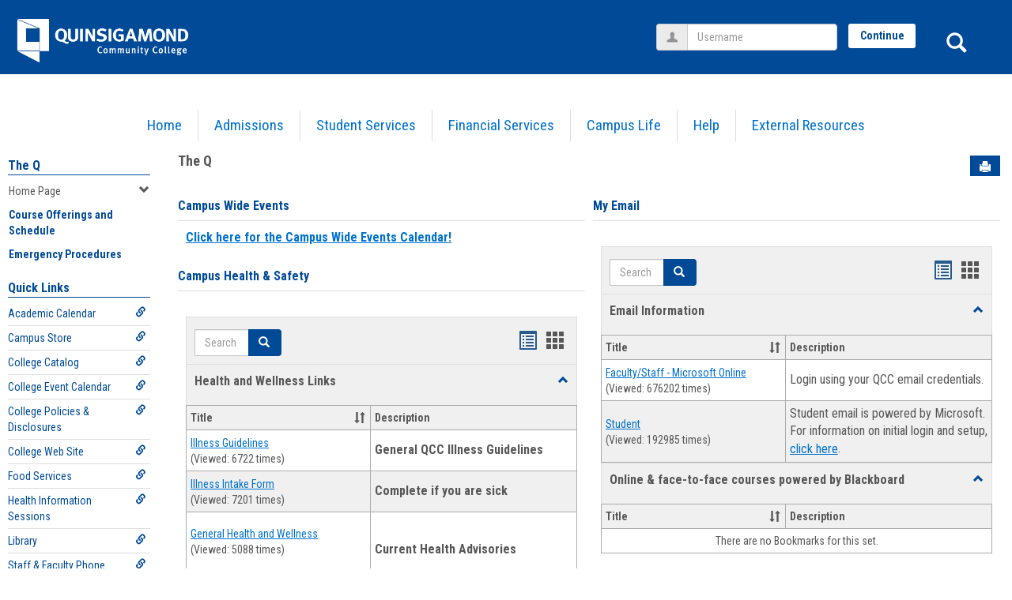

--- FILE ---
content_type: text/html; charset=utf-8
request_url: https://theq.qcc.edu/ICS/?pvt_c52064f0-56bb-4b4c-9925-c4ddea14ed13=List&pvt_5027fd55-6111-462a-b6f3-94706800bb0d=List&pvt_bfdd2bae-21e2-48d2-908a-19cd29ecf8b3=Card&pvt_f01c2d3e-43f9-4f92-8c01-b6dfa4a21b19=List&pvt_ab10cefb-ed6b-4f0e-a9f6-59c04c944a2f=Card
body_size: 151181
content:


<!DOCTYPE html>
<html lang="en">

<head><meta http-equiv="X-UA-Compatible" content="IE=EDGE" /><meta http-equiv="Content-Type" content="text/html; charset=UTF-8" /><meta name="viewport" content="width=device-width, initial-scale=1.0, maximum-scale=5.0" /><title>
	Home Page | The Q
</title><base href="https://theq.qcc.edu/ICS/">
<script type="text/javascript">
    window.jenzabar = {};
    jenzabar.userSettings = {
        culture:    'en-US',
        language:   'en',
        dateFormat: 'm/d/yy'
    };
    window.userSettings = jenzabar.userSettings;

    jenzabar.jicsVersion = {
        text: {
	        version: '?v=' + '9.4 Patch_14'
        }
    }
    jenzabar.siteSettings = {
        text: {
            more: 'More'   
        }
    };
</script>

<!-- BEGIN Html Head Elements -->
<script type="text/javascript" src="//cdnjs.cloudflare.com/ajax/libs/jquery/3.5.1/jquery.min.js"></script>
<script type="text/javascript" src="//cdnjs.cloudflare.com/ajax/libs/handlebars.js/4.7.7/handlebars.min.js"></script>
<script src="//stackpath.bootstrapcdn.com/bootstrap/3.4.1/js/bootstrap.min.js" integrity="sha384-aJ21OjlMXNL5UyIl/XNwTMqvzeRMZH2w8c5cRVpzpU8Y5bApTppSuUkhZXN0VxHd" crossorigin="anonymous"></script>
<script type="text/javascript" src="//cdnjs.cloudflare.com/ajax/libs/jqueryui/1.12.1/jquery-ui.min.js"></script>
<link rel="stylesheet" type="text/css" href="/ICS/UI/Common/Styles/jQuery/jquery-ui.custom.css" />
<link href="//fonts.googleapis.com/css?family=Open+Sans:400,600,700" rel="stylesheet" type="text/css">
<link href="//netdna.bootstrapcdn.com/font-awesome/4.1.0/css/font-awesome.min.css" rel="stylesheet" type="text/css">
<link rel="stylesheet" href="//stackpath.bootstrapcdn.com/bootstrap/3.4.1/css/bootstrap.min.css" integrity="sha384-HSMxcRTRxnN+Bdg0JdbxYKrThecOKuH5zCYotlSAcp1+c8xmyTe9GYg1l9a69psu" crossorigin="anonymous">
<script type="text/javascript" src="portlets/cus/ics/BCProxyLogin/Scripts/ProxyLogin.js"></script>
			<link type="text/css" rel="stylesheet" href="portlets/cus/ics/BCProxyLogin/Styles/ProxyLoginStyles.css" />
<script type="text/javascript" src="/ICS/UI/Common/Scripts/tinymce/plugins/moxiemanager/js/moxman.loader.min.js?v=9.4 Patch_14"></script>
<script type="text/javascript" src="//cdnjs.cloudflare.com/ajax/libs/packery/2.1.1/packery.pkgd.min.js?v=9.4 Patch_14"></script>
<script type="text/javascript" src="/ICS/UI/Common/Scripts/Plugins/packery.jics.js?v=9.4 Patch_14"></script>
<script type="text/javascript" src="/ICS/UI/Common/Scripts/Plugins/imagesloaded.jics.js?v=9.4 Patch_14"></script>
<script type="text/javascript" src="/ICS/UI/Common/Scripts/CardLayout.js?v=9.4 Patch_14"></script>
<!-- END Html Head Elements -->

<link href="/ICS/UI/Common/Styles/css/site-bundle.css?v=z3ctg-quJeZ9fliJopyNbTlxT0cMBRBlXHoqgO9Xgk01" rel="stylesheet"/>


<link href="/ICS/Portlets/ICS/BookmarkPortlet/Bookmarks.css" type="text/css" rel="stylesheet" />
<link href="/ICS/Portlets/ICS/HandoutPortlet/Handouts.css" type="text/css" rel="stylesheet" />

<link rel="stylesheet" type="text/css" media="print" href="/ICS/UI/Common/Styles/print.css" />


<script type="text/javascript" src="/ICS/UI/Common/Scripts/jcsfl.js"></script>
<script src="/ICS/UI/Common/Scripts/site-bundle.js?v=0fkXSwVKsF_vzFDr4xwF48KzugZPixFkiB-x1HlQC5s1"></script>


<!-- BEGIN Html Head Elements After JICS JS Framework -->
<script type="text/javascript" src="/ICS/UI/Common/Scripts/LayoutManager.js?v=9.4 Patch_14"></script>
<link rel="stylesheet" type="text/css" href="//cdnjs.cloudflare.com/ajax/libs/jquery-footable/3.1.6/footable.bootstrap.min.css?v=9.4 Patch_14">
<script type="text/javascript" src="//cdnjs.cloudflare.com/ajax/libs/jquery-footable/3.1.6/footable.min.js?v=9.4 Patch_14"></script>
<script type="text/javascript" src="/ICS/UI/Common/Scripts/FootableAccessibilityExtensions.js?v=9.4 Patch_14"></script>
<!-- END Html Head Elements After JICS JS Framework -->

<script type="text/javascript" src="/ICS/UI/Common/Scripts/Globalization.js.aspx?id=071a1edf2794498692632537e4d27e1b-8659790fcae44454aaf16f2d28a1f36b-9fd1fc334c444830af85b9efc72b4a6f"></script>
<!--[if IE]>
<style type="text/css" media="all">@import url( UI/Common/Styles/IEOnly.css );</style>
<script type="text/javascript" language="JavaScript" src="UI/Common/Scripts/IEOnly.js"></SCRIPT>
<![endif]-->
<script type="text/javascript">
    window.Portal =
    {
        url: 'https://theq.qcc.edu/ICS/',
        uid: null,
    };
</script>


<script type="text/javascript">
    $.extend(window.Portal,{
        timeout: 30,
        SessionMonitor: JCSL.JICS.get_session_monitor()
        
    });
</script>

<script type="text/javascript">
    jQuery(function () {
        jenzabar.framework.timeoutWarning.create(true);
    });
</script><link rel="stylesheet" type="text/css" href="/ICSFileServer/Themes/Quinsigamond/style.css?v=12&u=11%2f06%2f2025+01%3a08%3a21" />
<script type="text/javascript" src="/ICSFileServer/Themes/Quinsigamond/javascript.js?v=12"></script>

<style id="customCssImport_custom" type="text/css" media="all">
	@import url( /ICS/StaticPages/GetFile.aspx?target=be7884da-8f42-4016-b362-9c70b7f95a83);
</style> 
<link rel="Shortcut Icon" href="/ics/clientconfig/HtmlContent/favicon.ico" type="image/x-icon">

</head>
<body onload="doLoad();" >
    <div id="siteWrapper" class="custom-grid">
        <form name="MAINFORM" method="post" action="/ICS/?pvt_c52064f0-56bb-4b4c-9925-c4ddea14ed13=List&amp;pvt_5027fd55-6111-462a-b6f3-94706800bb0d=List&amp;pvt_bfdd2bae-21e2-48d2-908a-19cd29ecf8b3=Card&amp;pvt_f01c2d3e-43f9-4f92-8c01-b6dfa4a21b19=List&amp;pvt_ab10cefb-ed6b-4f0e-a9f6-59c04c944a2f=Card" id="MAINFORM" enctype="multipart/form-data" autocomplete="off">
<div class="aspNetHidden">
<input type="hidden" name="_scriptManager_HiddenField" id="_scriptManager_HiddenField" value="" />
<input type="hidden" name="__EVENTTARGET" id="__EVENTTARGET" value="" />
<input type="hidden" name="__EVENTARGUMENT" id="__EVENTARGUMENT" value="" />
<input type="hidden" name="__VIEWSTATE" id="__VIEWSTATE" value="GzD8rhZsRDWjYfRlh8fplAYYfdfeN6rgHPqgA/dw3NiOMDcKodUrwoJzVJg2pFsEouD7SRTuRkZt+1o7aO7I2OWpXZU4uBzUZeSZ7kDmeDNVSIFJWVpK2ktKTes5Nbfvbkx/Z4loyuDMB81OQXoqDbafxjRZXYhsZDbd1MCjCEHtTwARV/GOMnLYNqFIzT6h9NRwBbFWLokxgsHqqRO2hgdMB4p5dbI5ftCuMi2Sz+A62zBPPrphyHV2I+PhzkKuKpmMpal7jUDmrRcP9LXA0DJx7CUQC6e1g/5f5I1EViJR4W7w4ADAjkd4Zd861IZZWBqOxK4RdT9UtDIaLV5EV6UpYiqWpC4hdebcqW19FdtbZLvBM58tZbrGiJEexJfaxWpzeAvG5DuhRn6/CDMzJ9skqh71pXvmFIZ6Lz+Ow++bHJsblsihvIqjFncIegX0FZ2SF1ZsI8cUbp/0kP2Xt9nKFSNh1kTcNa8q9N1tydIZrAbeKA1U+JTks1wBkK6f9CgJCi2mcibIirbURc6MM1R+4XVwCd6lug+ZCORoUnIZwVjfIUbnSkRW7rCuGcUxAum2e+xTyePFe6VCMCNBwJ1CD99x0FtYTIoGrUqd9KUpVjJy9ADWc/sqYYg5xfGvDoPvdeOIV4eqeSTKsEjzQzbRTXAENf+rhZiu2DZ6KYwiYHc+XVS19O8Mzlnvkob9A8cTDaQJ2fCpP4m9BYWNzdUfla6soCamWxqvxakqC8XV1aPyHIwFp20dHVVh+0we4oqf4k1K1X9jIX2f7FdOh2WgKXJmNSbWwqm/mFcmDusU/low2RJffxIBD5H6umA4nu1PaW2bmn47js2CfOF55jneB+dHBz+W39c8So5QttkalNdopIsyIVpVY/wCwFN91e/70aYkgcPrgqEeiDC/zT7c7mnxQXRB8ebmBTew9Ojft3jBEqwauK9rdfLUImOk7bg8h17i+XcnWQL6AB1Bm8tTaqhwHgivhwOndxr3kEvXLxHpn2GWi+J8wK+VMDXd5rzLm7EPrpKv1/UCm6xdjvkcGQ9V9MPJHdbxHuW6RKiY1BT6a26FULUweE9imsONLTuflRsMLREetVbbJJgxCa/Su9N8qTFbaLYKc0rPf1sRZj+vxh41fJn/B8Q2VTHaoFbUTxAk+xfuJhop3L/UuhIv9+rJRBHDwzNQTYaVagVG3D5QXSml4R+0uov+XCejiMnGsohV7oq4s7gOgfpH/SiPYHwuj1KWWI0vJblhKvTEz/OzdCAjJCXR6xA2es1feJTkQMg4Y50eLHAwS2/CCdkTA8di2pNUYZVt3r2aZNvO9UUg0tcqqgVBFahYuow6+IF+Vg2FJfUKLu9A+FEZQSEmhnk2Wl5511RHOLdksTqJLxajeTXzL7t0tzcjLBQapriAMcU3mZS5XDXIFQ4Ujo41Lz4vrYOaE7zL9CxVhxUkxxBXRz4AvF7+FduzvMWeI/pLM+DXUVb43Q+sFTZZOlGka5acHkHUhnAR1a3iT5fsX467OnpbGu/[base64]/SZqxX4SYnTIaDHErU22LFKbfn/P1W4rUB7+vGPii9hEzz0ygdBNSKW2OW7DaPZkryjiJNif6nS4FvwuuCWBS9CUbGreQexzAeqk+5zuHun1PHYN07WraaOlKdguRa2F7LjLqErxV6FcgSsqR2HSNmZNi0xjrE/rIiyVL/g9cdNTMCgVg7dBybyYpEOEKS9Pb62BXeo5P6oxgOYI2uupeGs7MIwRIDIECmzZUv4kD2+KgE4m2huQkMRJDudT6V/[base64]/aw/ip1VLFS2cPP4Xx6BJEpd8K3rGsu6ZialVEJTe0amJnVJUFibG/G1ebc2K0nCO1v9lZEe/bqxyQwkR2XQLzf0z/YWWArRGnB544f31AB5K3Vx8BWyTwWYZrDJ6R1mdDpvU23+H5ijr57kBZHXvglm1xgPESSiimC5KdWbnWmMGhnq9ebmLAUnZRcuF0KmkxV2bwyY9KQxDp/kPRspsyKyPfLO7bUTH9a5LOw3oIuSvZe95YbeVcj23qpnfJZqsRxV9iKKJeOQNvZL89UM3rUF+ofi1hROFVrnatAXS/6QEJKfWH0+WudozrnklIoJzTs2XoPXjwXqv8grMVOY+ytveNCOkU+NgGf+xoS6vCCv3quhMGpZxBve9qq21k5CP8i5U2vdIOSdSzCorIp14bwgY+RFQyWFIFYAN5bktrwQquPZuEHHFrEf73cJV9Kd6FL4WVxY6BYuY6f4JDHYQUvdu/1JCoiAkR56pUyIJCSmWo3oWdmh1gGnQQsGUIS0rfVdTElZ7lXbGt3HIczqyqUTQnwTxFr8Dp9wwsbv0t0294W+vbuZhC9Y0RXR1gG2raYqaMpLxKYx9Mf6WldcpOGKstSimBvsF2N2m4gyrqwcGZAdsL6/ZBTP0Sh8DA6kEjt6uGy7pYuo8PW9zTIqKqdQIY7UlgmKxX3y0vuVKB8rYHNXAnO+abP8zSOz7z5pqJhFYpBe4btkuQmI/t9m/cm3ver7yjrI3KQ0rJaRJDkDmuar2hBylo/Prlo97iG+xEYZIUr2C5KnVr8WM3j35JVh8SAtYgXa93QjUywKttVIG9zXYQPokiVFKAvsvzGuYPHoDmj6vy7+JPvTpDmeN1nZk3cCkEBkxLf/mEyEAf/JwNvl4MRWO67m6ZSQG6kW8IR9JZmdMUGVKdOl/PreBChzgA6VDkSnLX4/xDz2fYw5LTa/mnCXmvt6WIkzHf1jzs8su912nYj8Jc9Kr6rkBMUa6gQ6da6Oi6wFre+q5Dwa4IMyHKZZVuEy3/ltsL0zKA8EV6ICvJTvzCT7+FWx3sb5XmU+wX6BhhuX+no09BMCelGZ5gUTmN4H1wYKHIK2B72ylxI79XgTPX0C2neLKhtNOwIMNGELp7hlfs9TKE+VlGsltCXFwqQDzcqjj+WcYAf6mJ+qQJ9oGkj3Grb3ASLxup9Hk0oALO7xD94eAap1km8KzF/XOgrGLlFW/EeAKIfVk7baHOFU/itmBnQMbSvGWFW/f7MEp5v9duc7KMqTnoQiWcenOR6T+0g29niiyE9g+18v7V3PxESJq2QnAnwsOXQZqfFTMN4ww1cKLaEKsaBTwgwl5E/A3SuUKZLb1t8vvwjTvjIoAw5Z8DPEUbny/RaxekURAnKKoHJ0ytSD5IvcqPxpDm6m55KzmH6GKOwot36jGb7R8lb5QvZ5bBJuuzwW1FhSIv1EBF0m9etrAawpi4Bb6cuh1udvj5P+R6aK4XVCYDrdX0Hj9Y4/RD7/UgbgU+zXJ58Prz9OEP0phVqAPCRfhOBoO13aPMoopFao/rEhGyxVLskN60HCVBb0UaXsCQyaLo66FYjKhbAEdbYPP7aqBpbojvfMiukdizPteB642UjCD71UvCfQRZUSpGk0KO6E0Oxd9cl8IirlhMdvYLgDjlEwRYnTnAGzEuazAOnYtBjYwpKVPpDo8jqg+vzSV8F+BSGca/XDLgtwu0u0v5qbxns3IOEE3BxHsBB/S6TjexXw+t30/XvK8DHjnDVOTIHX1Dt9SydEc1KDNoZCPGd1YzbEoU9nyDEE7Wx2/1AR4kvpGAAJOaENIx7cu8i7LKEW6wYRozl9BgTqgCWuNgZ7Od2OOC9/E04N6JIi6ZtkRzeIUYSkgv+byyTmwzNuiDcJ2yvol/LhffHxSX3g0ESkwY6IcF1lR3HyEs9LBAYdLGOLDztea+0Ho74xx6axtshxCXGpvm10pkPekAn1mYrhm0AQeD8Ekmgn+BmRyT+DY365lQKbvhR7/83TZbNOwExxO3mHv0Yz2jpRbsFNlBrPUkWuPCIUKlrCY315GQsaezVDt/[base64]//xWj9jDYFEceKlDT1kgy47DFncZxmG7tB7+R5EnWXIVIX4ljOTlnNPYRvyCCKbw6hknWj1YyywZfIV3aY4IhmhB565+sAy/nRqywGMunc73o4UYTeRRRQEoTr40abAleYorvQ5N42lby5EIjnbIa0qXCj4FOpIEpOTvdhUBxzdznljri1qmNvTsnlZ4xd4W+2hED3xRXTCh16u4XKlJnnMhiyk4c1jHY/kGGkbwZ5tRw3MeXHyRjUlRnVUW2TQmduvKfxDrzsTUl7jEV0R8GzUnFdsDhU0C72pSC+/I4pspGnXsbEQdu4dbkCH3ewmjVmVYT0fcq9sJKMREYQumr+Hvjj4v0cr2jMf5TxHcSfrwMAywdj7CcoTc48tKfoLJRtj78cx+nxsYiCIw8WbRWkxDg3oOKCQ81EGSHQOPd8nyTxVE6RKmCGybG6m8DMNSkkFy2FnhJbyGbtpHVizd89YEL/WdK4f/6+r6ykdONH+nXYGpJtELtqBOK3XZsCl3y7Mh+dlh+S5Gl00zk0YXzyAASCMct2ySoMwRMsZmtroVQd81ZFC736hdeKY52HQKg9Uz7y0hlUQjPsrVyEzBJ5IWh/aWAosfGmB9YlIUWQ5yqXb1F27DnuPrb3jtxQVP5K6BHymx4lgsnse07UZfkywv/vT1UvrLvuKSkqkyG8hWmt3huujFs0aAO8RtjejgngCtUhF/qlFkK+bpMxIT6yY/652GgWbQ6tHK4jTNuvDKh94VkROyw09UZNUAlMjfrdsdQv8MGymJkVb9cQdO7hthEonX+4hQrykq2S3p5CVXELxlyy6HbZaLaARRhhu3lcgIH92F3SzFUThoEY4l9w7DeZww5wvKTSnSVr6c7etnKaMgUhTAaRrAinYEPD+Cp3U5nvw6rRcjK/L1lsJb4Su8ync43gp8Gkc1UOTFwKzior/o4xfFQ4rW61HU5d7Xlrf4ub/8JSTQ474Ec2eBRoXDBPG2E+tVg3vQdydmVvHOYLRepNBhuSHVVl3geFFy/+GSAY8cr/O1JzXXW5+3yYEqLu2q/4U5bTErXCOarfJzuGX9aGay5AkkTz/uOSHLoIvaxVhCkEi7rduuJIiAzs9IgIwBL3lNj4wp5sw72YQiuXSD+g52uU5mgDsoLhCs7ynZWGEMzh/uVZ1RItqtESx/GrN69hBDS2yZqnxBUCBHNszTAMUsqDmTudezHFPghm6n+HF3K4Ipc7/g7vap1g2Wd7guiVS8zECzqWLmGsFggM9j9wqHSfnXEj49b7LszroLSkf6EHtGAt5buyEowdYWgOZcp+HI3+GoFBBYOsfa6Tmui7fux31MPwTRBTqAbc1Z09Df4/P/lt5uCdTZ/EbzhJQHWpI6YnEg+tW7XxWMCK+YMdt3gxK66KXQc/YXyLvwC66U+XN1meRDwzNmIXe21Oa6Tueh/W9MCZ0E/AONgQsyUL4g1rjQH2Gm2ZC1iadr6tBizGOsCXJkvc7SBxaith2Ng2+TcR0uZ9oIrYgSshYZfVogXRRP6pY0zMBuz7uZFY8Vn09QU9zDz87CDx1FIt2d9k1CVVbIdMiBqPWKdRd1mS37iC/r+6yR9+gUwa+3Uy4lUHGpv5xsCxJ6jC8JvRfx9PzkwD/nT3Yt6NtXvJb7DP4tBIN/jGW03FCV1tnOCU1WQRbDwvFlK9AivUWRgRDDPL5PG29Mo31+yBx46K9UoV4KArjwJ8e+nTF2itcuWkDosKxRSrJ05kf2wonNSJ/mqbgihDuY+FJVzeA/5TofbJBUyh9WLfIp0D9zRkkrMabu57fGqEJhGpShZf20EyDwZa+je1clvvbiMi5RUN2PrnEMvCffgNekxokY6I+VV5bsZeCWdLIqlKFtlheW8E48WRjurhNwNcflPMy2bqgSEq/EAzRA6dlSom0k2O6GTwhpP/RmIa2rfLepWCzf2kGZ9k5gvAQs5/i6xeN8pATGtmZOfhr48TTWlMAVBfzs0kI9GOS9kOy8aoSr/6ear+B8yUdQvtumPpEjf9JnoEujXPrxfQgu6YyIrSec/A0eXbTL4kKxUz+7HAgWaWBanyqg0OZ8hAXAWp3MdRDRFb2jImbSvAIWZlyddrPI7rCvTgpWCHq8/Q7tr46ZsVdoM3iLjnqnjJRHyQRh3Y4daus5O/ytFIesGKfRSEzgzib/oKoMzfML5m6LkK5YbmES2F67NLqerh5h3wJiTtvpvtcmpIsD3nmVQZdrZ/Yucsw/[base64]/9DnvXwzNnj2afAEh0tE+3yVW3C/xIYXj82IC67vLB3GUrkl+TFjomm3E9tTFI1h7OmyoYC0lXBJINZaXxhQ5IeAqSckvTq+tmdZigtIF93apDyB11AMacItuN/tQgp7hv1jL1KC9HHBQThM/QTDTViKnMoznePO9qInHb0nEiSFNN8lgerd2Iw36EnGRlipkJS5Jt1QDd5aeroP8WOpaRzPqn5LLQZO9oWRYnqMdRg0gOQY5rZXNgO+4Dpe/KjRX1vuGjA71/BZiywSNQkbpzZ1FvOuL9XhhKVRC+bC0Iv5/tnTeBDuT76TofGTtjcKOzjyQAPDhItNIQ8YIz+R4BmpBVsa/gNFlJ+VC3rGNNd8VJjyeA5m8MPgShMoPObioVy4tTQGzHqtKyfAXtV7Q2xwG6K1iIqTogB+kpG7knmvcfTH9dXsV9hLdSm0iIa+zwnquDCVxu8RUrXG+e1Jl3IHvf8cC7rkr5qD/614oRr+YClUHtKL3a+XVvagDGLsN2TU4BCJnOVomyJKS3RuE7M3jPIuUBErdIqpLDvTGEBQ2mL3dfvopSQAD2DmUXJ9VCFd59+T4c4UNUkdrlo1lafLrGqNz21WA+Urbyy7xlmb5d8iKle8yqLbW1/s0CUQD1abVDj2g0dpMFdnYYcHTBZChdFJCGcp1RJN/doRimeAZm+wrPJykz+pFxJxibM9tM9rlvfMO0CEi3T+gGJhIdPJ9WD+n3MUKnmnVL4hI1/gRGDtz8QJ2aok26eT/[base64]/kk7OqwvlM3UrTxdLhLskqKtszOG9OH8Ie5lL4N/Pf7Hlq+NhCmzMg/3NaeYU5iZW99PrcITjE126mMGODp3IfyckQLyV3dAv5wTX3IMYtIJ33KLOP5bVaF9F/T6S4DwELx9uCH436X7AUCI7ss005wPapq6cX0Fk5iaqKBnq4hCos40ly84+cq7oaLqktmCIL3kaQ7d0Sb+VabWwnvgD6pQbmzF8xcglJ6Y9XuCd59jebrTjz8IO7S4/oCmyzjwZd7a5eBzOfKmTesn21rQJAu+merzdSXcasaa4TYxoBRPXjJrPsBUa3janGtMpO/Csl8mHT30TOo8mHSoOVZVUH1JxmdeDuzoHYr6pXXELYa+5fjRDL+T+FxQkXbNLR3loeGtyHa26hf0woVkALHmFiTd4j1ruUSzmsjavrWvvuhR7Hf68jn41gdBGjpz7WeIh5dIe4JLyklkWc5EhmJIOc2r1GlQ1X1N5WYec2Jzylxotgyss/F7H2NMLR/kJttFs4YTKNZbh4zY1bFwFfokz6iuyb0t/G0JhvWnQ0dSudzjz/VqLQsvLDk9EO0gz7WW1GvXikpYk+bWUAY0/tNgeVeCU12+Bo5yULjV1LESijbzwlhbn5gTMtBaB0YEGEUqAs0bH7pqaKSPQ89l1205ZCKCcHxZU/YLx2VT64p0w9AJPv81vtUpFbC3fVeRqMwK7ZEA9yaWIh0eQEEDnD3DbqG0Y/OuUOSjWMHyFdJUXhiB4N/HCw6nIrWEMQu2kuwJ5N+PoUxVSnfMuE/M4Z4h75zX4fwZTZ13ncGxd1uR4evXZ/+bnlHlBJyS3DDlNPl7BF8yS/jI+q9OrJkmqu5XpRC6WoSs+a8q1heZbCsH9KTStD7Frrl/LWnvfXekBMntFGTSGDd48QN6vEICPYN7u8TRqEIrLdpW/LvRMDGES/U51pHWKQqFk4mYSgipCWj/0NAZnqQly4omWNA2zFzZ39U6RN8ZBFGUFDfi7yeXD9d246H7K33umwh1Cr1mYQgCNq+J/GTdERYQeMMHY94SsvtsMzKiGHtVyTFQ4Oh1wh0+Hlv7RDAKUWRcn0IJRiJtXDOvsH8lyQ/v0vbjSL2syGP6hRjZvP1nb8wN3ugEog72u8JhR1i/[base64]/CJMTDceTEtXhESvA/Ogq6pYVAjmU8wO/+QeHzcASwI2yBEGScXDgAW9DRqK/DaVNBjS7AbsI8Ng+yC1HxumUmlrbU/fY5O+pbrRz01mcKidKroKlUVfes5VAWE8iWzaM76G5uTS/0UceUWSoLmjlgpQk0jTevJJu2FLpy+MGYmTeAbBRJJ9yYQomeXHHuBhDTUXQYR6x6AGcsxtg/0wzk2/H/hkS8dzXiCUtHh5SAh7mV3fj/7imwQ/DCPP502ZFkY1cGkK/NfwITLcWq2gu9SxxibbIKk+2Rbz+FSQgApAa/Gz2/[base64]/8xqiGmkhdoGIdCGR6vwcBhu5mu2LI46P3l6gHDQzoXxyCy/+t/Do7JKrsKmVEevu3oq3Zot5fCGJMvKIb2HXlbQq60Uw9TZheu11uVNrYYBYiRsWfSH69qG0DY9HJpUfcZ9fUQbwGk768XjKMEpPbo5IpuALb8nOn4vcA8uhlmktljFUkH6lUvX6V3Xm3cTnWeBuEO64iGYzvc0f0IjhngvrfmC3x3FLDEINW3/OYvUJwEeTJNqkBk19eeTIxdatitV0fRtDj9O/548zy7M/X2vOfQukNXXjM0x5Qy7baBCSFZvzsKatWVDeuZPU9n+m/fq45iQ1+E6Cq6BlczmP7e2wQBBFIIhrjSQUIOos9eWTM7O87dYGZ27eJql5tbPS4yjsyHynhlUJSLIRzPm+TJhwLSt/tbrztjy8dc0gQGiDvoJRTRVEHtmng2K0j+59Lt/CcJ1fTVnxv2zzwSTHN6O0mp6EDXROGzacAB80TtxV8Q6BP/[base64]/IKcr37qIHXfQMcJHj42CCfrgG5Jx1y0Nk3RFGhsp4FaPQYHOMLlrULT6JAp/U6pOsvm8PF64NSmioG0L5N+4W6CobqufI7Af68ziGGUBVr4DrqP2ZfHyZnSArRxsiHq4vwTk4abc9dlx7995aaqwITU1u28PqyelvGeeBuaR0ZgdApkfwRfL6rC/swTWZT5YqcffDS5/T219V2/zJVZmhR8glw6s8KjvFTVFLon8dJqgay7F1y3ry94KOpmDYtTJSezk9Jw048GORTFEPya3KHv3JsPgntliJRCHOmnPw3LlTgsKF5h6ElyqYfIXw5Rbwr9qImdPN3neGdr09F40PAsiZtn9E5UeTQ9T2/T6PCsIwSrQJys3DDpQ5y7MKukNxHGhNAvOO6uU1mNlk8ovMIoeRLOM5wDso3LVOTBJkPjOy2DWCh85eCli2lCmPo+IMDKHZ7EGaYKoh/tSf21Msr6bv3Igg+umOTtX+p9Imh+8R0u7XuJJUn/ixeXq8qxUUjEIehSPfodc755+ndv9PWi8z7tCiT+8gRCEFv+oAOE84bQR+d+E3XVXQFcXExPTufvWYxVL0VAH3RvWNkHFtw6MTDKsTM/hNWjLLn6e8+4lEFakA+PtRHeYtoTuoYJyVisCG0wEfPJ5upoNGtvlDtHPv4/MArn8MKlkq0zc8L1OGTIxTMMf9ZTwQdoWW+JAn9HqvDghcLVZ70IDl2BgQqb3a9O/LTN2sfskwyWqpdXaB/twrav83xt7BztWRFRgMSBsuRFL7hKpZKebkBpc53aVGZ2UObAlK2zWXToC2wDGP3uFK0LAaMTsVv8GbReZRy7p5HOjc/M50dw8mkwzfoz24zw/ykniWoZRTXb2VbExsIg8MWL3BgUTiny5m7f+DRIQz6oQaIqI/it5ImZY1ytIVJmba4B8EXfFQXlEsh20yXKyA3iErc18NhD52EXP8hKKgu0bLJiV7FDqjEGmWCk5uVcV19bB1cFnXEgLBTGIHBno3uRYJ9pQXFbOMU51tCVHIe6Y0+T3UTjfRszd7H2ngzQ36VvJiYuGIsySnOqqelEgMP2W+0lL/QFp4yHPr9qo5wswLyYaOLgUTJCJ0xtsFURQAqT79g9Jygit6j5qxw8PamNgFG//KRhiq/UKPCH/160qIyHf+eGRQyYGWhYuBurBrVt3MJFG5pTW9au9ImY9cuciocDPDjbR0opSK2QFMCDQ+xvDDDuavSn8LMkQkLeHvFHraTUgLKAb3bbc8ZNLUgvOAQLbYZ+24QsuG94WHnjOIfEkrewPQ/VDiqSD5evbVFtzpm2bv+y3cL2L1uLK4ejy161rQILFSIMaKodoo6Z4z16fRDEtxFfKoADaTEEFxereCPd1eMLz/kZ28LQG5OgK1ljYGrlwvw6x4EiS9HUcJmdrDKcd1/kIUIYfjEeV3hE8UUGA8lb9BKdgLH3U1WXB1NcOtTLLWmBwtLAU+ytoJp733cEaJXzXQzlDG8eEgmL0rN/6yXusK+4Es9jx9SbtixMroNc2hzsqwb59uYHKR8faCNS5IvjvwvNc3asF827XZ89vhilnaZBw4jqWhh0D1XheHeMPwyvJDhur6x8DMIihy+iDMFF6qSVXxps2a5/noPL/K9qHrZUH2Px3qPgVo0rheg01ieo0DbieHjuanQ79nw4YepKDQcGAsQB0bjygFj8QykvCFuxZq8dLNW0UChi6oENvlhNLtiu0CZ0gjt/f7A3MgzEbPWLKzjRWWLKbDXtWe7JGDqHwUmxgN62YbbeZSJuYML7NXyjyPI2uKxj9/Ry2O+RLCuKHO7fO2kQ9R+N1VQqr8YiPkKCoLd9m/2wPZC0O/zXk2dzMbXP3JVA1tCK5Ms4iVn5QERnRdAOHUdPUvLldbYcGBK+AtjmdQZy2aDn5Daqlc/Vz/hdqVEw8fnhl/RBh5MKZHdfOop9JFp0SObMe0BAXxPPdJIP/lMGxYR4RiZ0ZeBSV9huAEZqvjcViMG8TAW2Ipgb2RiX+YEKxW5CKcfaIownpLj3s5M+f6VNm79fm0Ixd06hcSIRw7n7Gaq/kGcivNlP5g14s1Vv/iHHRhDz3IAs8JeMbpKiXrVf2bfwCxg2GviwTt/1U8pltjl9bTNcRhil2+1Bi47dR3IgyycgpmPnFBZ2Le6a3nl36JyMuW79IWQ9Mte++LwPUn6pg0tJcL/lBIFDaeC8CLTPNF+qU3eVcJvXitrH/N3VkA1G8vKPEZzCOz6QJYix1oLn2NNh5NRbmK1zhangZIeN7hZzoKszl5hgoAWR0qkv7Q8yillTSGoK+tLfwM0nnsQQpAVQex1B5cyspug6O+i2oYsbYLmdkMKYeszwVH9IndMALZFGXRGTc9XPKVi+tcRhtuy2dZpUNH6/yMxou20XqyZcx5VxdohFQcFcd186x1g7HgQzLVPatS0NV6HSjbhGKMIMKIOH00jvUB+fDemjmOCly42iu56hnYsystgQ9RDqQ6AR/zbNl3tIot/F9xeAf2cUyfWuOWIl5ykQLMdiUdhrSbpJXxJxKTnpxM7SzlBP8yXbnYM3ZefEkXfbWGpCMc1crU6g6yQPkUUNXoAGvCeXJ5VeDfg5ZiP9Z8FUTG8lhP2QIqfiuxdCJN9d5xfDmXO3HKT/pm1NILYgp7ETF6d7nt8+9h2KfphMF5+VJCc4DRTH+lLfC64dmREesWo+jgzlFrDtR3/LEbrOGxeoRYFARiLQLAb8yXnpVsoVtsXvPUZB68hRRtm4NPfXdv/LczSng1DgGHLXl+yorNcQ5z6vKLZmQeKRPdxnCcRlsDBlnkfR+9AYszDI/T0THF6gmMyEpRoqOgHwccavbKT6TpXsx+aAz6CyY/kEYjdK7FM1C+5QhXUF3DRsql7Uho+2wan5trGYRVi1Z9Luwgbz1SCQC4Qtn0jlsfH6zkYLC5oZdxxxqY0M3Cu1jbqqZxHLqEJngN5QqAhLduBtyhOarrza+Xqroxq9iv55nS7fAXtt/r+SBr5pZ15xzeGb5IOXibDj+BPzQW2exllwb55WzHMoJ1EopE6RJ2AV3E5+2x8ARzDFDzBh7dPG7mq531xR+tUbKjWl3f0dj5wFkOVjC4WuHZVlf9c0TnJX7W9eZOiIehK+aeG1hjYR5aYbIETX36N7ykivDQqCllaBV/beDr+FmmO+d+BJurkToG/[base64]/otWJS0ObdXRySuEwSaC1t10s4BJvSsckXU4mrAqxn1vEIVI7Uyz+D7lQBdI5YN/wT+jZcT9g9u7OTMeHck1os1QCeODOghcsiGX8gXJNuzYmlGDgO3fhTjrujf/+UieCU3D+QkrU+a+vaC9makfbJiHNw/9TBU9uVujNtI/Jz4js371pitUH5UiGL4A5QkcHTiZ39zrlQx9FZ+OKZCN79iZF3+zJZYjKOfVPcghaKj4IXvgamx/cXUqXvZidlFin2tFC5G1mYEMp9zMaK/IoGXd9HrH0jbPUsjIOGn0t8ZanwPum0nEceVLLBSe9r7mq18kAvCqnBBnynIv9qW6SonUhOn7/V7KXEoHM5pmUcqPyKsGsc48OqxcBucpWSi/Dq9lgbRfBptUFF/883ECyrvE4UN4l/XxLWRwJoN0h9Pp3CtQJwczSCFk9GmtniNNLhgheH3oRgTSrvYclUpLh5vPJtzYR+t+gqy3luFzYlOFbbfKCouSZBhn4UWaN/7Fw/NZLIL3vNpjN1Olc0dcB8aZzku+enbOqdHNjOvzjILeKgndTzVhh5IIfZiyrIMW7yvFslYyg0+PGq7M/MPH1ebpC3qhX9VCE3DIcGHXEtkRKoDj2F3Wd0S5b4FOSFLz3b1JpyZmy1Cg8NHhxxe9uxaM2g9ZGBgJQBI9FTZ2TF4Y+NMM0xWtbtsIDTLA7gyopj4N9YIRg/hrFDHJPgFw5R8gsM7QGQJl8VFUFkak5s9CaMuMBp67qhd0RsG6kply2SvX4wtY8u+TcTqNySFx5/cWpOBnMoDsxjilG+qVbf6bEhvxtud43g2HSSiBJ/Z5GzowIenYAP/Q0111AaxViafRlGHiS75hD6nvBIFsgQ63bO488CkRnelcCtjmlJvJ2f+fD/K5FDzBrXyf4IpzF+TjZk3Jwllbo+OHji1iMULpEx6rXjL8MqlTr6v6+lclD0bg3IeI62EOBjoFt0aTZ6Vxhmy7r4s/DxYoHp8WYN82A3HIDDYk4ZYSwPv8QY2qeElR5Aw8jZX3QgRZ3Uop1/+kjG8nK+5GNh5uzJuk8+bBQKRP/qqY1AWo4l6bSj37JHDszkv5b9cyJ6Pr7OPt+So9o0qmQ9XP3C1iZsRZbWjeriWWXXGFvvyfnvdA6tNxAgxKEhu+RYZHYdxjHe4lr9NjG4wEWWp0e9yn8uhxpVwZUnJnH7aUzJvpctuXUdh5iB0rpDytGk0g7B/nStdap+r3pc+ZdpvVeHGrPP9kXz58yB9QwrSnI4w9XgJE3pegI89+IndDGOEEDq0N0ur3z3aO9yTe8rQP81PXxXpINqbTRB98ORsOACeyaGwI3OLeVRhQY/YFiyjn2qoKochfn9sXu8ddra5ngWW4mrqSyK+PW5XEpEksWhV0eTF7Nz6HJBoLyJBvFrzXMTWOpIRvSAODTV/GUr4VwnUq72YEG2JAAHy5LR+c1JjMdrLfRnno7+N0njBM+Sd42rAdzGcijPmjX02sQA3URPwy/[base64]/[base64]/is68OpjJtF04FduEjeT+OkNeDp5IRSNH2SUUqQDPJb7TFdleljESR+EXy5guYYGsHvKfueBLXmqG4OAf7fTna9FZ/s8nPJWb72t8PFjVp0ERRbLlp8vD6LRN3KD7wI2vdn3eeyi5kwgpSbIkCtLvAkDLZDAe6L9UXAVtgmaxryad42dpsnekmIhDR3QS1alHcoQvBiohrB3NLLHdQ9xuSwSh+DPhiovx4eepGidEsEW9s4ljFFN/9bnA7SEYCEInoOihGXT3lylPtoSoMmbWDCEnjBTme34vvEjm2S2aauRqQF/lf13IPySgqUzxHlkzaKp7sk69Ibtwp80U5JIjEK8GY5zYT9S3d7iEaZp4fu7FqF6aBmtQhJlrWyNifhFPnT3FuIE8AMHbUn1IDAaIJyA4dncCz0l1qwCEynw0fYqDDQvaEu+BEG2XjZ7q3DOdz/zWgooqgr4MbgO3U2T90drSHXRGa2n0UvZ5dN8cwJEB9UUNultHxWvu/9pfur6456d76W6HDUbQAB6qUV/a5kLXR9ENbMGc1aeOn7zPpCeYn5C36Ol5HPyS4fKbhRbxoc/BH307tM4vc5NSuJ5g5cC7g3SvemdcaIl2L6357/QMiW1kIYMi3QNcUNQssL04+HIXpjUwaaTYkUe1xqBTE0tsISMKzlUZKv6lmeosRkAJk9pW97NBy9opddz/hHoZqIV1pv3Uyi6WtBgSH2cYUVqkYJR7VOyglZLxt8cEthNAfZavCp1v1haIq+g/+hNIYou9BBqLTko0+QIUvKmzDC4FPXe+BpkE1OHh/ltYVg2Io/YgXCUWW8KxXc2xRYDwDT7qR6YReY+htzgKn9OFALZ4EXauq967bm3DamkNX8KVKLxSil51XSgp2ZQDHFogIEXB3cWtYxAvl7iWcmwO1cUFIyZVSJq5gOq427Kv3egx/sANyuFEmqGXD5eupMdpecK++9nSiyu+x5G/kw6guZpDvQ5n2UKYvBBHZDdYl70y8OLEnlpnSnZrryIQVBVdlACgoLUjrk7YGXnpaKaIkLqAO68HPdStaTSncI3GlEpi7gXMUz3Nbh4Nk+nrw2U5eVo4fkrZrYML1UmuvCsqfjLRIwa03N9HD89abjWezsAhQTOgLB1XTGVwSQkpWV+0xUMPsuxOSG/6DImcJEAbUXKDl22jH+v9PWjwOfjDnKLN+1zejkjDgNocQHgatT9B2CoyPDObUBiVTtIYxOelkF8ZjMqxdqcDjd22Tq7IxVHRbdWEK/argUfjszLnsRH1//7To38sOgCAlyT2Ik2+d57CRKsKzOtVrAdMroJSMzXf7Ay3WlNMLq8O8DpyWjxjrbDEn53PMQQgclqWmzxfx6Vwjm4yEuELlSeYGGlVuL+QtVwWbZ9eQfFtWL6eOzJtGCWV62Nhzsvhx7Y/1C0xT+XSJOmC6QpJy4Ul8DfbeHrGMxyT2KLTJuZ2BF6vjVh01QI7M03U3z0odIjhmuwCfcWO9PmSHuowkGGmIF5paD3ulBUymE/x5KCwrGtVobqOr1rpN3AoijXqFvs14YQwfgVFYN2ilnoGGZAk2lBwqMqnO9hdY123SSQhEJwEd55i+1AN+WiwROg4/[base64]/7PCkMoW4KrP+1Qp8WLnHFcCAgl/2ummeR4Q/KSa399AItkvqknCMHTM8Y9UWVYWSxUxO20H0d5nSR1AT8wn9vEjQ7a14tGb93BXUn7lXrP7EkZU8DNWTPaLtF4wYZhmKQsGYxWRX1t4PUPHFfYrJau98Za8yOKEsI1YNGJPW/90stR2GWzd66okIdE7de7dl4qEDKS4Aq4om3UEEwmQNdUotnXXiRX53ffZm6N7YDDt/eY8EPV7XY07qXewr2Rh4Cr6s4h4K2JDlCMMZ/063p7/+LYJyA11MLC0Hvltpjo8WJkVVp44aG+yWZFsk5QzBhwdm83t8EZCpsUEG1AjOnV3SeolFZ83YuWmRmW3ttaCYojdCsN5wSKve+IFrSFxd5O2SAh1Sgn1iOVDSXAWjBsoeGThqnb2jF2J3wKb/9Gfpta2EjmqwguWqFMwoqguTK1BLWtswKWVC5o3NKCoFPRviiHe4iECrvVbgPO9K9N5tEmAS5Siewrro4giJ4tWXPoVcKiodCYwHSKq++9+ZqVtN8sCQM9+uEi/d4GOu+BE5lYSQgvM0ufXZ1MVIaaTeskZhDwHaUvzTvoaqdYifX6fdCCRyW9o+NoK19Uoxegc0VHHahpFNJrY/1P6uGEi0pXvaqvaJQkJfj3BdaOrlLo3yyDkmBU7Gj1x7ix8gKJEoutfC3zZqj+5PuXW2Lipe5NZdBQxN72rAQfrmTdhC3LrVOqUSt5pNPe3jnrwiG2nl4OyU00nwjtCBR58JfHvdZH0DiFaAlDk2VE5Ddq8xD5V4/N7uRciWaoF0lJNzYCUH/fvcB0S2jzh+8XKbhlqRQmuWjErOLTm1HsMmI3obawfqNiVwWwBF/YsNGB1Zh9Q6l5zCunjmxCss/QlcoNF1+8MvqUhD9VlRIWPYQzsgtDW7UOEXJmRcvz8Y13EDGl/fj7kIMrTtIiLP5ZUB5vWWlcxQNsqV5d5Eo1Tvla2LraOcrQyoKvsajJkpV1aB3nDFz9SQsEmBKlQZskaqeEEqflg9mz7AoxAVMTrPqM6CnhyHPvCD8WXscEpL9XRAJVdcb556GTZRV4OZQ9JsXZRd6wRUK2dYSBQHvbgpDWbg+bCDES01cphGfK+ylfweIovNL27y9/FEJOKjj8VwHYpGbYeje4YYwU1o0bcngnOq73+BWmxb1eAZYvrq89MIM00gUfvx/BoxWUhfHzRCAWC5JrzsVz7dWxgTP4K1XeArGRynwvuk456lil3s6rwJxgwGp3DHTXRfoTnbuinVWx74DAoyiloYuFl/p5Wbfet8my3TEEH8x6TyKXlgRDp/AM4fkSjJHOdGSvapvZGcxrThe5aoW9lply+ATAwh0hSb7YkZedOiegJB0yufCX3sqs8A+T+EpxdwnCCgpD1GSRx1jP797QzyvXGS2buDbzD8Gszu6SJy/q9+5RdK7mKYA7YvkcnOfikJqiIGY+ilNeTqcsKjXrESa12jSB57k7fFVae+jVNbbRzmZNwYPGN07x+UOVRcmc4pCQ1bfj3M2L/Y9Y8rQ72Rv2qQQuLyjr0qUuEpiry/HYbHndGCypkzYsSIuk4qniRYgCAx6jSJa0hh8pCaESd8nMw++MCs6/uOj41UMW6CkyZr9pMW0KFMFlfXoFEttVRRZlQUkhkPE1L31PlDm6hAmPgnLVnZyf33D7HMVooRLozgCPVnnVX6IjS6jBO1FH+Llclv5/0hOkxKX3X5A/TMsCWkLGOTDpNUtcybFBUGnEjnXkzIkmtiw8dRX7oZYbJI+7Ndr+7KXoyFFnNtmmI81RyRQ3CKqnbblhLcnOLZZK8pVskMxv0x4S6OcgwrP0jVjwlpy/2ovcULL8vCglCfeDLtD4slbbP4G3Iev9owcRTZVdb+b9WbPUFHf8DzJlVhxJPqXzxhF3ZVu1jjfAre0dvSiZM8DZAMsSsuRPvH0a91fknXXUS0vXXKQIIMiLZd1/zt6pG+ifdc54wLskq6TyesWf5J1HThcHFFATGq5/5g3YpUsTS38HjFpLU1cc3qk1yPRTQ4XxyIr/ShszRBGC+h6/nyz6LMWJ1EWLFjMTwfgg2U8FuiFk9Z1LbYOCqxaCbIlFycPI6Mb1Ix3w1ZEDokSU+dhPKBABYYEPG88TSu67XjLjJqdz/PWdY/VwHWOnFUmRCq/Das7zWhoZTcqo8NJt0r8YZYdIhbkswq6ssE9h+qUDPLAZ+sLLAw1gTjTuFwVWYco0Q2pBODHAoA9fbxJ3S10obCLaPU3xe6iv6OUDWH/ltcs/[base64]/Hrw0wKiZjSx5DViCLej8OcAASoq5Rh+nPMyZC7+RjDgekBLhg2HrY4+UQktBEVko4DaouBe7Xmw6I0eMIIZrIwwYOtAVgpU6Oo8WsRLWyf3byN1zAvSDjf6d8MFpSIx94Yz6RFRuqMZuRi0YIlVhuo+C0M+Qz6kVaAbnG+e7Tczh8FWa6uK/jFLqXnA8qv+iCoMmkvaF3S9mLL1+qtBeOQs9rNX+6faDfW4mGaR9SQhJocHLtGg+rZ09r/O/[base64]/+YX0nQcsQajxtEJRsayFOipCIC+5s6Hy4bgDgotBusSQ4zQU4luSP4fwag1u5L8vIcEcleI0OsRM21CaVG0oE+Dm9CYg8SBcNfAcrUFzFyssEK0v9067xjICukAIGoxm7KZutJk2mb1okg/RrKWVrNpaZn9iJR2dlsKaAcBeIeyQPsefMCnpcqL2PZPQy6jI+UZvBVmzBW8BXh8PDkmPyckookSnwW8aEEacPE8lH9zk3u06KcLbMlWovokS/tquV7Rj9zNNvk0mYdHEhu0BxzLVQJxgqcHtlu9bbf6xcTOIEM4nl6ccOmG//cI6p3afa2MeTivIAGmn3q/9G1ybAMgGNidQ3Pks54bdr8LR95+JyiN20Gz/0tMtf1/pmZ54FZhIMD27AQffODqafGqH7fFAAVqotfl/KvTjXXyB+SDwFHcPZ9gHznRdmxIucYvXyksrCqJzQ/B/Ir7AywOgeiKDTRAJWKmn2y3OO8oHJrLE4IgouJFG/uXqKH0y8cHDAo2vLVH7GTQu51DJxDunN0q5pBlMBDX3aZw+FpqC50Uwce5YOhQ0BbKIrLUir26+icY0KMk4jb0sappUK/PZ29ffbQ7EdAAVFI20SHyHR3dATxWM56RywTcnPb9sUwIPEwNMRGS6XN5AdOKxJ4fe8r01+YGJETkmn3ewRMFkWSVRoW8YFC4ij8wSgYZt7akoR/WWVngFKW0WVLiSMrHm2+nYhxVyj79emKBbxC5NROf5cNeIFx9SwdIzw0wyRTCPWKzuxjkoH9Ob3RYDIgPomyCAS/RnZ/KUk/Bylq8+vf0rwo+hejgN+Jn9eb3OIJ9TnE8S1AfpQhA2lP4cREqsLugadz29dWseRRs736rsaVlIYgLQPQIrBklfv7fsyJZrtZcec1mHSQum3zg2E3rbSv1wJY/lbbTrgsC6hPNOFuGowJRWbZxeEHZ4CXN7ujG0Xe5uuDU2Jx+Nf4tHBzw+ykpB5QcSmAjlFbRHPcC6NKFp6sOl4a46TksrhxAdi+lV7kCw+k4OFnbgcebPNrRZQG3R6J084dQfKif7lHjiJ/F11CRFx0V2+jxBaG6Ze/adEmaGbCU3PdvQJBk0e6fTnH8O0SVjNImKtvp+rTDSMTn+ewr9NzxeddyBEB2660rBAZtYP3K0O5Md+l7rpkMqe7D/CB4Nksek3O7oMxvW1ky2Da+GUmfcLdnz5f16SGumsEi0Ps/JYWn6oO1fktg6WpUaESaLRdzdgej1mh5WMH9dV90xa3VrbQIEqUBTMn0esEcV9YCcKamvE82GKbZYhz7gBwq0528pI3ETFjfX0En9Uwyw2I/QHxX0+SvSPw4O7PbpqQt+rlDFerorJzHLmreDvH3Fy56Xy+GvO4Ulty6eo7LJuFmaVd8fdsuyXnxvqXn4bjvJhzKo7N3sj26YVz1JCIeL4iFZ2hX2x9mPwE2k9vQ9FwDgN/D49ApS5j2W//iZWC3MwzH0gurHXXzBeu6zuDpfAMAkm/DP6fI194a6W2QelGGPGo0GG3LB/V2LR8cDwjKjf2s4pHWUSPBTCjZGqkdZFdvGso5XCZaT1cM/bP88CspW6slToVVlCnzyZKuNMMqW5249Hrir40XvRTW4aP/VmyN6U/jIedECYw/LVHNFPUFu0zlNnhIwd5gppiaHmnqTBH+tV9AFGPHXwh5YAmnbealE0eioaz2hR9ELC0bkmO1ZbaUh6Mv7UlAXJs9MpARbtV32T/4OBSjl4equl/0rB2ZRBxOJjNo9dOT49U36q4qxnpZ999WuNCAaa7uKx95a5l5AZvoHvoYGuuUdkmFUTKlaQ9Yxn6auHI8doCJv8oKRMtQKUzBuHpl+YRlpzzFtg5XU2WADdWVFV06UgoLbE1YvSpZAYSbHb2PU5KjZyPhOSdv+B6/rVoOghAWfPOG0NtpyRfOLnBheqa49GROOcFa0MGryJCmrijyrKtkWIc4nhUfcy8j+aNu3Hp/Wpihqld/GvP7iDjLj4FeXpDUo0NnfGUXf4ERQE7BZWjBkgt7epSxPBC0rxaQofMG1/E3usoXU1UQ7Y2nfIPOg7mrSEeUAotpq5tXKj59Xx7Wc+G5rwvisBLOVKY7v45QBUbqhb2RPOwEJuHVnp2L0VnAfSXpdWdBu9DJPUjvhlJswBQtY6IxrG3pFbqQRYiRlFB3A8lJNy0C/4WT/BNXUdJGv0Ofa5d7hreQnGGmnmeYw6DDQ6+Reb57coYpFxS5JepqoU9oCBG9JVDv1QjBADdrA5QNF/CVMgho09My9eE3mrQgycHl1OwhPDF8DiJB1wiVklW1TQ31yb6tWYTzDlSuNR8VJWCplU0fAMq1NxoYJbyZn4+rypLpZzrXJ9cQpPP59n1MPheXS4dfcfTPpO4rZSeENPKjKrySB8ecjRiiJP6yGIXeVK89KsRvqJ3K2K02LkIk/fXUcfJIrUsJy7YKW+0At+iasXJua2Bc5rhnfoEa7fA6FtI9U/gtB6KABQpTcsjfaGhnm8OdGNC1L1D0ZNUKMHiXdul0qghtw4vD6Al3ndnm3czIwo6WTJXLYLUuLR+6iDEaSHaK5wYofaBdozuui9AtxSzWt++jypUxeW/cWOglmDV7riwXFEFptaSceoVK21Jt90WyyFDjijaLjpmHHDPi6y/jnjoQvVK0EQdCbRDhODbqcc/ZluvtX37S69GAev6YQIStziwxe8OIk07fyts9l52OVC+Fujzb8Gdv69ogCECwQH6Xm33mC2Vf5bqGmQHEFJ42GXWlyLz4xN8yOAqkECKcvjb1pk6ffdtIUQ+TBuJth8vwV5krJACAt4D9lZ99cDMbS9JyzXqXwW6mH6ikkRWqgFq/nxNkA7fy9hkwNWePCSKNaI+kdTDPLbGWD8wL2WBnPE1Vj6iZyrz0Ji9Vp/YiF1rHC1xGysyukXf8M2skD8CJDvA2GE5vBA8HTtwOGLjxyqlmuaSECDmnfT0puxLrlitM4QzTgqQEgFhtkZ88mHVWEYviklpTHnrMpLiCcaoqSBppmIxoVidXiRJG/7hT2bRRRaFnJ1S7IRQW7+DyQOgzUGLJU2GkMSF349/qTcaoTziBQt6edR79xY4QSrbIUkYB/hjGbyn0GN9L2/zOx5fUw1EZMlTiYiELUPbiQYZ+dI3wOmOn0gIvQZAggiXkTkw90YmcEBuWS4Z61lBfbbJXmrwt1TUGfo29SK0DHJQHebQysT8IiAYyU20w9NBrtxaJt4MGB2PkuMH7yVtQe9lw7QduxhEBsUpcPgEQHUCqRa462KyqjD3+WablicGtFFNy/vCWLsVgHdcaszu4AsTYp1hPcTDN/oDqIB6+0IS/CW3RWFSJw1wkhb38c/4TNLBhIBQZYSQdrITOBbAnXFq1E+40rdpg1gzNADxN2ebLFDtPDNNZb82K+0IWxI+VQV/s/yk3wjgccQrWqTsRTdghcb4XqONVc+/R0J0XJTTBDH4HHlwAI+1z0TvYtkvLrcqhIuLEunV+KbmXxrGKeJ5ST+B/kO9CquMAlKw08wTECleRB6ZKeuS/oL4pa1+yDGagW8KARetJAv/qtk3BZHL4T1jhDRoExha0M0qz/iyVEEd1eaGnBz+OpjVrcr0Zs5h2/jFKC49AUk0Jpld8QM7llo2xKIvpXIZJ9La0EnosgTYuMN+WA7KQQ1Z2y87OtaDq6Cls0u1BujE8BC2/[base64]/C3estOuTKRLiYqPkirVz1X45dF+HFGuW2tV9VrnnG9K5eLmyzfU8Y8zqVcNM0ATMz7pvwyPHchmaiZFD27Y03vLMG7RBueMOFt+z/Who+MUg8Qg28m3vLEUti81U5CTHtrQowwHxUVcJe7B2iyLEc1qWdh0gimP4A/qfIySePSqdwgNfM0CjUyhEOzlX7afzelBsL1EIkEFVdlRuFqi3lzJuXICdPWTonxaSOsOt/YdPgAgignxHLCCdw7Uu/9CCRn+6yrO37MRq7IxwVR1IrdfTME9lk2BtRTYpZ2GKOqaCwn50oQ9SgxYWs5SuI5RnDbTuDcqSqdf3FT1W/G1WJO294kbXGgCzvAPnck0jD1Bw6MVJQFZx9r2oDLs/PwiZQcKdD/CZGqIDM794mp8gRSylcPp3PEWSU2JSXq19E0XM68xpU8lgSXbXXwQUDENF5fWslyQqVbl9RdunN+G65Ar+MJpsR+JROuOLrFAVgTxh1imZdNzTR03BiDUFWs+qGZD8ninb+D/xr3LcCxyn5FY1wrw1NBGch/AzMpLyrzhFQTeo+rwbl5i6zL450ZXTZhuFRwXasBy9CFMBscSFCmVXDhXzASYPU7GesBdRWlSlKnLIxK3OuGAIQGEQC+T3FWWkvNSshpzjFteeJmToY7buRoNNDtKT8KvR36de/rxVRHlY1OjbYlFP2uKM5jIjE/[base64]/KWQtFKJFsnXHO3Pu5MmOD7LwKnBn4hE82jI2nLewgvCR4CsGJlFH3a8bgC23/IVyvcnmG1BQbEm3JxXnYvVO+aT6AqqLTKyI57cqa+QQB/0ulHKQlet6jmGpEzLwZVlPQCgtTwSVd+wXqro9ejWddGGkPNA55uyaMtV0hVWyPyYFEAupQJkzbp5XXUwt3+vU7hSgX8cnOFEpjpmTKDYTkJsTxPvOhCNBeoDXc7fkEf/vJqIbUm52ueQYyeTNUstkwZjxzB44qIwVo6u0D5KC9zfpVd90P6f1jhPhDShMJs9TAOGt0/wsRAMKOYA8blG2CzddMV66OwnmTocVvxZEgfL8G2wVtt4oBwlOKHv5LbZvvgQ1Jmg31UrzbZzcoLeRsow6EMuZCxNGWkQafeNMwtVpkU8PflJy51/+drCKiZk7FXb2wDuaXZh/rVu1AS/sjiYUegOx65YkKSCjVNWHKwifa7hBQo6mMzlngp/6kc9HRLd9u7/JTYWc2rOwXvdj8RpSNFBFVBfrSXwrVbQ8oZNxHZcyTvOU13x/mETsvJ4owIGIPm3mE3II3KlEDKvYFSBhW6EJiA6DtouRx2XGkLjWlVRGUyUIOCdxo50lKcTbHwDfqmYw9u+dqEELWPjMCzkfm99G/VTiCsEBL+TA4t7w2qzBynP2tN6fxWhGWoPevG9daRZ6BclHYY5uNbkyc76972GPt+E4uwxxNmTCNStWBiaLl3Av4/[base64]/[base64]/[base64]/oh1iRO8IJ+b/UGPFfh6y5p2KlCpA0KsUkGPquYOL7x68QacdjdTD7qdh+TgKUx1aI5NFSzfpPwMhX7tlBQqXiiLwtYTSNlHRL+vyoymRBBpuADeQelNzCB6yt9QD8dhqOf28nZRFNs/S8xnGgGebOJAM1HZocrnkLofy1HTKrBtvwNmNt0snKSqSOSzOfOjNEJeira1WTFg3kglnETFEjCpjO35MWZys/H6cj/DjQLIhkKi3m8ruuJbARsRlb//8VsvjjDxG/egHsZpmI5isbokd6T6s4hmDaKOePkQCgzYBlK3yhSAqjJ/ETTdVtK1T2l65pRNIls+fGF7xkwC5ScnS3FJU/URolrn0Z8zNi4YyTdks5Vg5YzlECsIgE5NLREgxQt3WWTvvdztYPRkkXm2YcS1HUpgJSlV1FNh6ppTpW+XKBbpAFOJ6f48cTbsC7UpvGblgVvcT0XTCZLJG/BpxCNXzPClGKht7mLJMdflu21hHHzBZLFdfX1Bw4WDZEPKm9zQtmvPrlijkjtjpztg5XnMLSgvWivEvM8AIqN/zYnouOJwQs+GKQSF53v+Cq0/CAzvDL2Wk8jIp0ewyjTT87vh87gi53SP/[base64]/QftsrxAlekBmUyYEnn5ixwwe/NM04o93TUGvab+0F+kyyKs6fI9DlZ1/[base64]/8ozMPjIw2+74UBL92QM6sA+AYtjIrgaB+GCMUVSjaGHfVf0wqks/Rh1angN9Bvn8Njsy74nmY/yAwzHtbk0hhp9HI6vvccV3oV8iFSjczfydnofAByn0lxpuPnJ94SpNXdjwLDREufZ191ruJJlKu52v10PfrroPgwIMqFpRXhqtFEsOaSQDIQNUuSNjXEK0env9irqi8RcTKEgYnT96ctkwlmGbZxPWHH5s5oDzFh82TU9kndm427elesGVY0S8NtoZudRKsN+XxP/AUY32bnvmX2Mxplh7iOrisetTaEf5rmY8gD0GzTU6V8rHQigY9tudImv4IlOni+7Vpt2iktmeboQCa95+nwFiZoag0n3/3AiflzjGM7jLFdopyoCBX67xdunnXL5FdSe9YLqqljp5iCIpVGN+hzqlnqkoD4Fr8kUqFxOK06zQVNl6OtmfYzZOENRZRvoZU41OirhZsJe7HB3WWlMz0WBn5CJ1PN4J6x470PVDciYe/[base64]/JCQls02Pcmau04aQaghAixx6AI8M0Cqw+E1vJVuTJQZ5XuVkOYUjMFwhUDCFnI9bVw0kmWvGuJ60Gy9GF0ENhOcvcooH3Er9IUqjqVbDgC0v4etcXqO4Bq/X2bfs7LTQWbpSQDTuX9eAeIR4962Ra2azFN/PHW9VB7XjJEL+zcHEKUoMxWYgT3W4eDfCRoQG10EpSeWowMUU0+Vd8zcL4ALc9tRQPQs9azd8whm3yN8Xng5rmrpMsxjzK6k2MnezzwyJ4GyqfkdUoPV/qRpI5MbsVVI68pN+6xlWcAk+hQZA5DlvinZkMytkeL2KeKVPF4VgrjCG/lD6g+ETpn5/WTKmaO5ai4oE7nRoq6JHQWPGOPQUP3mDrLsgl88eGF/4lkCE/aWqvvB/SkMc5LEZ9Q+xG54wrLKxsF3DMuIR0tImCvHiTTgsEkpb2UGRA8yt2Jv9yDsvCnJpad7xCIr0Q32wnBe5N1IehuRJORdpws5CHAv5YTOxrKJhhTnBabC3k3XPkAcEUlE03bU9PlxV+Q/CFTPCDJ+ZJQcIMO4Isckl3mrnycTQdzBPczlGIWiO2zPD4+fqpBa49q7Lrs6eLVa4A7/vme3ualmBW4eCmw+TMYrAABfJ/Qt7VeeDqeA4SyaUnXwFTNMFLRC0CnED6zYEskXBA018cyWZZrkJBqiiPW/hngZIHf6145NG9gT5AVmiPqYVDGw++a+n2Ia1XHio629do7xN0uqPUMqEusmKIRwSnoR/sPxiwbolzrsXVAxHnIdCGTVQRH50rxhG73xmTYb3ExYaw/9uLfHJiB4BR31wrP/itFlgxOvvfkbt8Dal970glTDx+04uSw3eZrSiQs55/1GUMaXNpvMe6ZTHuQPEVZjkCm4g1Ew1eQ5tdWjJ+udMOOj3S7ygZF/wR1k40/YoqB3ed8FwFfHQRStmKYm68SHjV4fqYU/IrXlAZOaZYA+K6qO0SCoSwYoE20wSwOPsaUhwBp4vsLlmSxQdz3wPxTfB/pmMhmxLGXnvJpYF2TshJusJvGXz9ft0UwcPVCyzNxBP9eYGzIQBXpmWeRQpxmxKhc2CiYxuTzdOS0eCW4LLr0BbRywzTg5k/6mifDAE4Z+Vr9db1XKsbacToBJdatGwHhP+TqoRqSx34mBiu/GK+drOVYi5yndSXD2TLRBkjdNrTSirPAwXOFYhrY4S2KdZbwox1RdqQ4zOLIbwFIAuXUin3/cm3hR8dDf4kjlUPesy7rDtv71q1JWecoSXRxj32vTwCMIp0lb/MTsfkcDp0rSm+mvHViDaXFpzBSUTr3VayRYc9zbTrVBoQ4n0b+6cdrG0QlZn92Gvc6iRWLD7+tomFgEpVMTSLETY86oFZw+h2CmtLcWzVHzJZ/jVgZNM3+hXNNENm+PeFYYmN+/8VrFZjZDt/[base64]/OyLXV9LxDwtqLU0XrcJWtK95wpGj58Jq8mxTrnmOXfOtHHBAFK5ap6MfuY8qVzhQdhMSB1H4M9BpV4B0avImCWPdDUudyz0uaneXVda1kBd1755ZDfmGd/Dyker3SeblR4IEDJz50eu08ncjb/ZnTnNXZT/odnJ7qmQBav8CKjhjd5f/G9XUW3b71b7RayT/2Wl+aioWZbJvfchsg/9nNAgL2FqgMVkPTmTAkXwg0UCrSW2PW49W0fIptkYWdE84iuGC9Gk5INDRBlvp2ODYlRrkiXuQvJdJKGK1N+8cHzvcApTV1pYL1/SVcyVs+CDuLsumwEf+zigXkenZPasPM6R70JH6w7hghbpMibl3Hk2Vxk8XxNIcptjRmQN5qqtzS38T41qDu2qzx5z3z4xCJ0adKoBuUNMbsmDDSO0NiGMh/cF1wwhwF3mkP0aBOV8bCnaBOFrY/d4rlemMxbDqwImYB6YOPoLiphe9yfbwx31PiCFUEAKOC26/7ea0y0Xxf4Kwt7fWuEezG7HoxqpCx5QThBwHTKrbREMPgSdDeFBynGvVpbiQI6yJ7nbMk72+faxR435aZuSOv3maAXac+Wr9JdaEq2jBb6UpdivGUdiS/FqZm7AbNHgMxPWd+z7ZRyuwIxCJ+CblwOAAWr5x9wOT4FkLw8qs5UB8eGGi4rYDYE09Jht2cWY8tFKcwInwfd0JSqcs3IyHbSaraaLitNmUpBBA86p7nT/mar0JWoTUhuR9zuDm0XNrs/L8kDI9PF+ojdO7NsWXB6y5t8MH7RMVTz6RdoUJdPtLphAE5b2rbUZMJGd7gF5mcbkMy/1+1ZFIdW3Kd3bhZDE1uien/6emzP7FCkYN5rNfFCSTqt+jvqZ96ypJWTuXZX2iAGEGn8j4NhpHtuyxNCJ5Sj9sqSkU03zNr6XMqm/mdRSpivysYeq7xz/+2iwz65VkBODj7UwzqI3BC45ml7UgJOOG8AAyB1OQuLUa2WvvG+uY6x5YRcVs/Omd1h5iJDYSdsjNVXBO+eXZexm1iLH9CvS7WRhPg3MhIe+WUClliUKu2xy4kyTjfwmrkihM04jKHdR9p3PSDKDZwonwsVMJQNSS/6ekjjBUT/nEBuzaoxrapQ7l0HLTHfLzfIS4z0hLJfe3SlAWZBciLQ58wRBmPucRK42RtVOJ9OiSdL8sNpSlmpOKIalDULLDD7uc+g38Cc4vuf/[base64]/7Gvfqynr8nWRW3Cfxkq5TDQfddOjr+uCNpHsNWhxY5f3i9YAb7idMP2OlWHTxtaL961CwMztEi0rnGGqrfawmJorCdM1AIp5RKmlF8cU++PXocrI3EG2S/Q68pP/vo9kpOBxu8D+YCqcU8777W1rR8CMmepH3DvsJqnV+JmhRVlU0g3cwNUCh0vvzxV1N7l6wETROkycB/q+vgWqk5sKzwu12ItKjtXdxcohSc7to2/oiFOD5vbCA8XGe0DBw+YKTU3/B9nOmtvcBQkOgBYLH6+igNGMk+YC8IabAp14LH5ZtL1DGXDst+FVNI4v/V3H9YUKt/[base64]/S5w5xFntggGQcrD0vsm5eR+9HQ0xslQaaG/Xutqlrs9hyK6majDv/9rgGcL1DP+Yfhi8dYYR8vUvgSvkkpVFBWTIyyB9qftMxHb5c6anzul/k7Ptk5p6gFCj1i68laaD6fdBz+ms2e9tGR1R9/0AWX7fB6584pGxVFHxExBR03N55hXaO8NG3YAEqnsYe3C6Lp0fbdyzeSwdipRiGzNICwaIQ/PSJ5+SjD2vt0pMUiZB3NWSpg9hcfE6jHmjHcyVpphjTVxS8kUJ7r1trwPdc3frb+csTSgorhpmlLV4bTbxK+y4qSDdsHAwlhHeUr7OlPYXIyObuBpaEcYC1GDsJqsWeeOepzwg1a9iybbCUqGq+J8UT//4GKdoDi1Kuc32s6NcLh3nh//5mpGEGDKZk0i3foZSN/wGCa6J82EnOuXvrOUqboshXXTXmo4P+A1KycHUzEmK6pDJBzr+DOhH6VEE9bdRWklI/oEBSFkX8x5ioc06S3mxq7tYZGEP7cCuX/JG4qyTQvl+APyAz+v6NwqcexBK4ZGPN3cIyNwPUB3/e5uLfcziuTc5wKjMna1HtWf+4FGE1XAJiosS6u5DBBX63uq9KXkvFFEoKBirArcgX3M1/[base64]/kD28o6SGQaWbvGXJosT92oJ3KHzR134gJI/NbSXxlo3L4v6PUOsKO6sOWAOnswDK7JSIY70LXfbWOeL9KIIjnbzgX+tzu4n9JKXWq7SMi43HKfnp5luJ3pjzvtX5CWYavoDG+dpF3adyManVU7g/zpXVsTUB5s/xQX3NuyMi7Isz4tWi2G3j3p9L8IPGSZfG2oEm1ll7oRJQSAV873w8t2FWanSab59ppgI4Mke9hzIoH5p8vhhv0ymk5uQ49FcBgU1peatDS7yHDMuAxg+qZkgwhqiJ0PL6WcDtcDUviA5ii1IyZd6twEfy4ge5g3mV4TnFmOHo87hkr/ePfFi5Czonsx0zIbhKpkEIxYwTEY3x0rlXa1BPDp5hawv0nU4tPfE/nZMPRCRzpO+FPlx68zwlzDJEneyzJdjDGkqsIysNRVT80hXaQlGJb56fJOwpTesvlgOJQ60OwM4xKGOB5AOqEfnHCzbQweWX8rYoyVxDj8DQYgXryfpoJT/4A98szUNa3koIffAPA1MKKUVpnXTeM8gP9LuVzP3QWU0WabisXw/3z32uWLLLo0y5GQdrNAqG1U6KEOx6dPkLM3c1OUreOFK02bzmyFVQyT2V5APK68uyGqNqLSyYfDI6yt3un+HC7CrjY5M6Sw5g+CKaLTRXgt72sVV7Ew2UjxyfGFFliCrqTu/8cRyo4GhbKrK3V1fcqYSc9VyZ3+zQjkjCPmGkquE1gaDhnVvEOYek5M3KKNZXip9FDQWcDzR2rVn3+1/Tx8IpDKPC+mUyPLaLcoVqu1L8x0QN7DN6TWk0bM9a2ZJVVqPQDDU1rpi7h5gq/gNw+ZMvHn2Y2f7j+ltUZO8sqY2KYIbbEZSeOqitOFnboRBJnQzy1YKiuXkoRO2rB3gGZS+rkpZmS+ej8arfL1K6Pn/l97CQuMIU2M7PbaD2SrxZP3UdzIYeLCNZQWVMPzReuw2lUr3AUTHqZ/lgI69rd3EOwDAyLht96/rqsZZL7uyT3MhrOGQSJ+119/uPDcgQpCYjbUqz+JqblglCO81PSGM8s2XtYcu/itJFbYKjJm18oQoyC0Cy44Ox9qUdezC4xVZoa/Ipf90iivvGvhBihcs5NO/vRUWZxHSWq9JT3GEBZ09Fpu2TCpyPCPgnqxyQ1kq8DQ5iussH5NCvzMDoH0Z8oTQ9N7nzi2OXG0VcIl9XZ+gqrC6iuBD8vZnR9uycPoDtdWwdkIGrywtytlTZ59VTvYLE6PAVc7UD6u3z3YyK3NSDycT9M59FRaTqJ5ajQ3W40iJVz0XvlCGbOLM/DZBlVn7ZWl1OdUg1vstmrCMxxPXoJBYP3bDey5n5vufx7sjjMW//uUkQ7oeKcBtg72zcZYS1itcaPgBhQeGLxYRAyzz7NI0AibxD0LJANBSRCqdjaYuBQ4WTSqutYhzjbnsmyfZHJrm2Jkl2ZzjnowH1nSBoN+Kuj4piVOQkP2U5RnkzXkdGUumhwYWJIL8M/AgjUO1akUqq5d3GXt911eW4qrYxcFhE9BLgFQaoQy7xy0ocCvuYMzyElvsDt9rbIEJQ1A6NEXMQ9XXGWh2mpx8UgVuJt8Ll23z+bD3PV48eEwymRfjb2A12mNON+xYDRMNwfPrzg9IhzOUDPcq4GFF7q5Yw/M3LZDcbRFzEsWvzSzIJK2DspNSu8NPBjmPlUzfdKq18DqR9rZpO0/4SKWpRFyVuWWgrgizs1ucdEQjKaaDp9Y9oREsSS5KaWTIaumw9Uny0t2Vy6krqyRs+aMSl38345hgs+miXAYxo/Gn3e/ABhuiyBQiQl4wlodO+B82Bybsef5aOd00eeeVmRJiju/oPRDtjMA0BEFE1CdZJj3Ci2FvKEhkUNhw6n0Z824CcMHbZk2aQAXtviUWlabpYQfdUs4PKrznrVhYGwKzx0j9Lzw40FCBb7G1v1PjaFWSkWaEZ64u/Tlcaxtq6A5atyDkyH61AJyr7zuBMbAorJlVW107XZHEtrvTa+dN9K40WCDZQMNKyceSdGc4E4N+2//2KoqVfv2VvwTMw9uyTRXFiXoKm/[base64]/YvmOhv5BMGNHQJ8qLsTgmIlFwQEL+lZ+djzeYDtd01gfp03yUpjUI1EUJrMUpWv6zvx4kE7JNxr4VI5QyISDM7sTXhsGGJrn6p6xxsmdPqNeB0ICy0f/yJw0iaGrVZDcGl8iJy4pv/yOqs4eNvtjBqzKok3LEtX4mEx2Am0n3+5GZ5TlXsvYaegR3YlvbJEZ97YDfqJZocW27Pg1p2Nio7zP8aufbTiP3OFVN5Te7L3gqN6xXUNMwrRt5sfg+Q88Liq6Nul3THpuywDQuBkIllpnjIZLUMT7thOmZnJKXX95/R2yIspIJ/Hrxxdu7wAIWeczKCefHBRLdKw7bxqpirsYrCg+qlDOH/LEwgHE53MHYe4Yz5dYZYDpwt2FICI+w+LND5nAh62+l+bt6U+a1b6zzgwZjsSGzcq4P9u6PockAuGj/x/[base64]/T6g3OzCrNzibiiM6jHNp0uhi+glfUFDFXID52nbiJbPuty5E87ltFrCYydPh7Cxl0StNXno0xaaq4WAu4Nv9mhYEM+9bz1Lj68axGwhoim5FQCBOiF0Zhu0dqDfDk00y9ZuzQyC5TABfysuUfN6J10VPm+gtjXIuS/4/j8+/anBM/cZZ3txCWNVcHsAMQb+btz/Bbg1GY6wkF8Ulj8KR/jywYEQoPWTMZ2gVLAjPvkHDV5HUQ51AbL/SeBwZzvKzlxVzkKcs6ADEFY2Wpvxm/qhxs2YgFdbfkTfv82w4zuUTTauQxFO1uebEmjEDwBSHmnYfZvfFiFpH1p0WtvYJNoYEBMmFGo0i6tZYEQgKJ547ihYFC7/4pIwjuxuPhKEpn2fHur+4GA53nTs0VMmWPmAkAVjOuV2NtOTjrsZzKK8qAHWaCOwVNbj8S7kFN626iElaftMvWidX+dFQ/5/pdcD5+71x/Y24cbU3iV9sSDec48P37YWqajF4VyWaZoLIEh/Ff+iHmMjX0q+Y/atpd6kJYrSeeLScFSSpuZEdcg5iak16VUgoT49SdqdsIdadR4sWNSvjTMzFe2ysJUh6b4cZDRXXujkLja74kVrTWkNp9m08Jrkr/GkcB2nxAymVXMPWYjxqKPkI5gPDDIMyr2ntuPIEwT387hdwKY75p3q23Zdr0gwQVv5iQ0w==" />
</div>

<script type="text/javascript">
//<![CDATA[
var theForm = document.forms['MAINFORM'];
if (!theForm) {
    theForm = document.MAINFORM;
}
function __doPostBack(eventTarget, eventArgument) {
    if (!theForm.onsubmit || (theForm.onsubmit() != false)) {
        theForm.__EVENTTARGET.value = eventTarget;
        theForm.__EVENTARGUMENT.value = eventArgument;
        theForm.submit();
    }
}
//]]>
</script>


<script src="/ICS/WebResource.axd?d=pynGkmcFUV13He1Qd6_TZEl4tEZiidzmabqQ2xmzOH6mFdfSFiQ72Du8x8wEAayxpFCUzLYxgsew_phNcwoNEA2&amp;t=638901392248157332" type="text/javascript"></script>


<script type="text/javascript">
//<![CDATA[
(function( pi, $) {pi.PageID = '';pi.DisplayName = '';pi.PageURL = '';pi.IsCustomizing ='';pi.IsShowingPortlet = '';}(window.PageInfo = window.PageInfo || {}, PageInfo));try {window.PageInfo.PageID = '5e68db08-21ea-4ba8-be3e-254ecb08a8e5';window.PageInfo.DisplayName = 'Home Page';window.PageInfo.PageURL = '/ICS/Portal_Homepage.jnz';window.PageInfo.IsCustomizing ='False';window.PageInfo.IsShowingPortlet = 'False';window.PageInfo.IsReadOnly = 'False';}catch(ex){ console.error(ex);}//]]>
</script>

<script src="/ICS/ScriptResource.axd?d=x6wALODbMJK5e0eRC_p1LR4v3f7G_OPTXP4IDUt1y5SaJeYQGv4IzGHUdHAzX9Z5yd10WzVK-YlrtdEd3yFbduKBNTHeVHQsYluCIJDaSqgnCiH1jhSRncswZFzoeuSh0&amp;t=245582f9" type="text/javascript"></script>
<script src="/ICS/ScriptResource.axd?d=P5lTttoqSeZXoYRLQMIScFXW96J4yapaZ6TqaH4g370ioHzkS795qG-IQhd3Qj4a0BbZNlzAIIq92YeiuJYSmAbwR4oXkGGRCl3cT-E0d1HGDZ4882TJMvZgNw5Tv4E20&amp;t=245582f9" type="text/javascript"></script>
<div class="aspNetHidden">

	<input type="hidden" name="__VIEWSTATEGENERATOR" id="__VIEWSTATEGENERATOR" value="38ABEAAB" />
</div>
            <script type="text/javascript">
//<![CDATA[
Sys.WebForms.PageRequestManager._initialize('_scriptManager', 'MAINFORM', [], [], [], 90, '');
//]]>
</script>

            <input name="___BrowserRefresh" type="hidden" id="___BrowserRefresh" value="b786d246-167f-4da6-918a-778ad2946f81" />
            
            <header>
                <a href="#content" class="skip-navigation sr-only-focusable">Skip to content</a>
                <div id="masthead" role="banner">
    <h1>
        <a href=".">
            <span class="sr-only">Jenzabar University</span>
        </a>
    </h1>
    <!-- Add an image like so if you desire
    <img src="./../../UI/Themes/Pacifica/images/logo_white.png" alt="Jenzabar University"/>
    -->
</div>
            </header>
            
            

<nav id="top-nav-bar" class="top-nav-bar navbar navbar-default navbar-fixed-top" aria-label="Site tabs, search and login">
    <div class="nav-container">
        
<div id="header-tabs" class="link-scroll vertical-menu">
        <div class="collapse h-menu" id="hamburger-menu-section">
        
            <ul id="main-nav" class="nav navbar-nav no-margin">
            
                <li class="tabs tab_Home firstTab selected">
                    <a href="/ICS/">
                        Home
                    </a>
                </li>
            
                <li class="tabs tab_Admissions">
                    <a href="/ICS/Admissions/">
                        Admissions
                    </a>
                </li>
            
                <li class="tabs tab_Student_Services">
                    <a href="/ICS/Student_Services/">
                        Student Services
                    </a>
                </li>
            
                <li class="tabs tab_Financial_Services">
                    <a href="/ICS/Financial_Services/">
                        Financial Services
                    </a>
                </li>
            
                <li class="tabs tab_Campus_Life">
                    <a href="/ICS/Campus_Life/">
                        Campus Life
                    </a>
                </li>
            
                <li class="tabs tab_Help">
                    <a href="/ICS/Help/">
                        Help
                    </a>
                </li>
            
                <li class="tabs tab_External_Resources lastTab">
                    <a href="/ICS/External_Resources/">
                        External Resources
                    </a>
                </li>
            
            </ul>
            
        </div>
    </div>
        <button id="siteNavBar_loginToggle" class="btn btn-sm login-btn" type="button" data-toggle="collapse" data-target="#user-login-section" aria-expanded="false" aria-controls="user-login-section"><span>Login</span></button>
        <span role="search">
            <button id="siteNavBar_SearchButton" class="btn btn-no-bg-hover-color-content-one glyphicons glyphicons-search search-btn" type="button" data-toggle="collapse" data-target="#search-section" aria-expanded="false" aria-controls="search-section">
                <span class="sr-only">
                    Search
                </span>
            </button>
        </span>
        <button id="main-nav-btn" class="btn btn-no-bg-hover-color-content-one glyphicons glyphicons-menu-hamburger main-nav-btn" type="button" data-toggle="collapse" data-target="#hamburger-menu-section" aria-expanded="false" aria-controls="hamburger-menu-section"><span class="sr-only">main navigation</span></button>
        <div id="welcomeBackBar" class="main-nav-submenu-container">

<script type="text/javascript">
    jQuery(document).ready(function ($) {
	    if (searchBox !== null && searchBox !== undefined) {
		    searchBox.searchPanel = 'siteNavBar_ctl00_searchPanel';
		    searchBox.textBox = 'siteNavBar_ctl00_tbSearch';
		    searchBox.button = 'siteNavBar_ctl00_lbSearch';
		    searchBox.userId = "b0b00000-c542-4d2a-86e6-55ebbbcd85da";
		    searchBox.autoCompleteSelect = function(event, ui) {
			    $("#" + searchBox.textBox).val(ui.item.value);
			    __doPostBack('siteNavBar$ctl00$lbSearch','');
		    };
		    searchBox.initAutoComplete();
		    $('#siteNavBar_ctl00_lbSearch').keypress(function(e) {
			    var key = e.which;
			    if (key === 32 || key === 13) {
				    if (searchBox.searchClick()) {
					    window.location.href = this.href;
				    }
				    return false;
			    }
		    });

		    // Hack needed to comply with A11y
		    $('#siteNavBar_ctl00_searchPanel').removeAttr('onkeypress');
		    $('#siteNavBar_ctl00_tbSearch').keypress(function (e) {
			    return WebForm_FireDefaultButton(e, searchBox.button);
		    });
	    }
    });
 </script>

<div id="searchAutoCompleteResults" class="searchAutoComplete"> </div>

<div id="siteNavBar_ctl00_searchPanel" class="searchPanel" onkeypress="javascript:return WebForm_FireDefaultButton(event, &#39;siteNavBar_ctl00_lbSearch&#39;)">
	
    <div id="siteNavBar_ctl00_divSideBarContainer">
        <div id="search-section" class="search-section collapse popover fade bottom">
            <div class="arrow" style="left: 90%;"></div>
            <div class="popover-content form-wrapper">
                <div class="form-group"> 
                    <label for="siteNavBar_ctl00_tbSearch" id="siteNavBar_ctl00_lblForSearch" class="sr-only">Search</label>
                    <input name="siteNavBar$ctl00$tbSearch" type="text" id="siteNavBar_ctl00_tbSearch" class="search-input global-search-input form-control" placeholder="Search..." onfocus="return searchBox.cleardefault();" onblur="return searchBox.restoredefault();" />
               </div>
                <a onclick="return searchBox.validate();" id="siteNavBar_ctl00_lbSearch" class="btn btn-sm btn-block btn-primary init-search-btn" role="button" href="javascript:__doPostBack(&#39;siteNavBar$ctl00$lbSearch&#39;,&#39;&#39;)">Search</a>
            </div>
        </div>
    </div>

</div><div id="user-login-section" class="collapse user-login form-inline"><div class="input-group"> <span class="input-group-addon glyphicons glyphicons-user"></span><label for="userName" class="sr-only">Username</label><input type="text" name="userName" id="userName" placeholder="Username" class="form-control user-name" value="" /></div><button id="jics-login-redirect-continue" type="button" class="btn btn-sm btn-block btn-primary init-user-login-continue-btn">Continue</button>
						<script>
							$(function() {
								jenzabar.framework.login.initializeForPossibleRedirect({
									continueButton: $('#jics-login-redirect-continue'),
									standardLoginFields: $('.init-user-password-section, .forgot-password-link, .init-user-login-btn'),
									userNameField: $('#userName'),
									passwordField: $('#password'),
									userLoginSection: $('#user-login-section')
								},
								{"pleaseWaitForRedirect":"Please wait...","redirectModalTitle":"Login","checkingUserNameAccessibility":"Please wait for the login process to continue.","errorOccurred":"An unexpected error occurred during login. Try again, or contact an administrator for assistance."}
								);
							});
						</script><div class="input-group init-user-password-section"> <span class="input-group-addon glyphicons glyphicons-asterisk"></span><label for="password" class="sr-only">Password</label><input type="password" name="password" id="password" placeholder="Password" class="form-control user-password" autocomplete="off" /></div><input type="submit" name="siteNavBar$btnLogin" value="Login" id="siteNavBar_btnLogin" class="btn btn-sm btn-block btn-primary init-user-login-btn" />&nbsp;<a onclick="preventDefaultEvent(event, ValidateLoginUserName());" id="siteNavBar_lnkForgot" class="forgot-password-link" tabindex="0" href="javascript:__doPostBack(&#39;siteNavBar$lnkForgot&#39;,&#39;&#39;)">I forgot my password</a></div></div>
    </div>
</nav>


            <div id="mainCrumbs" class="main-crumbs" role="navigation" aria-label="Site breadcrumb">
                
                <div id="youAreHere">
                    <span class="crumbs">
                        <span class="breadcrumbs-title">You are here:&nbsp;</span> <a href="/ICS/">Home</a> &gt; <a href="/ICS/Portal_Homepage.jnz">Home Page</a> 
                        <span id="portlet-breadcrumbs"></span>
                    </span>
                </div>
            </div>
            <div id="mainLayout" class="main-layout">
                <div class="container-fluid">
                <div class="row">
                    
                    <nav aria-label="Site pages">
                        <div id="sideBar" class="col-md-2 mobile-padding-horizontal-none sidebar">                       
                            <div id="sidebar-slide-menu-container" class="slide-menu-right">
                                
                                <div id="thisContext" class="side-section"><span class="sidebar-link-title"><a href="/ICS/"  accesskey="">The Q</a></span><div class="navbar navbar-default"><ul id="contextPages" class="nav nav-pills nav-stacked"><li class="slide-menu-toggle-btns-wrapper"><ul id="slide-menu-toggle-btns" class="nav nav-pills nav-stacked slide-menu-toggle-btns"><li class="active"><a id="menu-links-tab" data-toggle="tab" href="#menu-links" aria-expanded="true" aria-controls="menu-links">Menu</a></li><li><a id="quick-links-tab" data-toggle="tab" href="#quick-links" aria-expanded="false" aria-controls="quick-links">Quick Links</a></li></ul></li><li id="menu-links" class="menu-links tab-pane fade in active"><ul id="this-context-pages" class="nav nav-pills nav-stacked" aria-label="Page menu "><li class="current-page"><button id="page-portlets-label" type="button" class="page-portlets sub-nav" data-toggle="collapse" data-target="#pagePortlets" aria-expanded="false" aria-controls="pagePortlets">Home Page<span class="glyphicons glyphicons-chevron-down"></span></button><ul id="pagePortlets" class="nav nav-pills nav-stacked sub-nav collapse" aria-labelledby="page-portlets-label"><li><a href="/ICS/Portal_Homepage.jnz?portlet=Free-form_Content" >Campus Wide Events</a></li><li><a href="/ICS/Portal_Homepage.jnz?portlet=Bookmarks_2021-09-16T15-53-52-984" >Campus Health & Safety</a></li><li><a href="/ICS/Portal_Homepage.jnz?portlet=Bookmarks_2017-12-21T13-09-10-896" >Student Links</a></li><li><a href="/ICS/Portal_Homepage.jnz?portlet=Bookmarks" >Campus Links</a></li><li><a href="/ICS/Portal_Homepage.jnz?portlet=Login_Sites" >My Email</a></li><li><a href="/ICS/Portal_Homepage.jnz?portlet=Free-form_Content_2020-04-17T11-55-20-205" >Course Offerings & Schedule</a></li><li><a href="/ICS/Portal_Homepage.jnz?portlet=ss" >Academic Information</a></li><li><a href="/ICS/Portal_Homepage.jnz?portlet=Publications" >Publications</a></li></ul></li><li><a href="/ICS/Course_Offerings_and_Schedule.jnz" >Course Offerings and Schedule</a></li><li><a href="/ICS/Emergency_Procedures.jnz" >Emergency Procedures</a></li></ul></li><li id="quick-links" class="quick-links tab-pane fade"><span class="sidebar-link-title">Quick Links</span><ul id="quick-links-menu" class="nav nav-pills nav-stacked"><li class="sidebar-quick-link"><a class="anchor-contains-icon" target="_blank" href="http://www.qcc.edu/calendar" title="Academic Calendar">Academic Calendar<span class="glyphicons glyphicons-link sidebar-icon-link"></span></a></li><li class="sidebar-quick-link"><a class="anchor-contains-icon" target="_blank" href="https://qcc.ecampus.com/" title="Campus Store">Campus Store<span class="glyphicons glyphicons-link sidebar-icon-link"></span></a></li><li class="sidebar-quick-link"><a class="anchor-contains-icon" target="_blank" href="https://www.qcc.edu/catalog" title="College Catalog">College Catalog<span class="glyphicons glyphicons-link sidebar-icon-link"></span></a></li><li class="sidebar-quick-link"><a class="anchor-contains-icon" target="_blank" href="http://www.qcc.edu/events-calendar" title="College Event Calendar">College Event Calendar<span class="glyphicons glyphicons-link sidebar-icon-link"></span></a></li><li class="sidebar-quick-link"><a class="anchor-contains-icon" target="_blank" href="http://www.qcc.edu/pages/P_D.html" title="College Policies & Disclosures">College Policies & Disclosures<span class="glyphicons glyphicons-link sidebar-icon-link"></span></a></li><li class="sidebar-quick-link"><a class="anchor-contains-icon" target="_blank" href="http://www.qcc.edu" title="College Web Site">College Web Site<span class="glyphicons glyphicons-link sidebar-icon-link"></span></a></li><li class="sidebar-quick-link"><a class="anchor-contains-icon" href="https://theq.qcc.edu/ICS/Campus_Life/Food_Services.jnz" title="Food Services">Food Services<span class="glyphicons glyphicons-link sidebar-icon-link"></span></a></li><li class="sidebar-quick-link"><a class="anchor-contains-icon" href="https://theq.qcc.edu/ICS/Admissions/Health_Information_Sessions.jnz" title="Health Information Sessions">Health Information Sessions<span class="glyphicons glyphicons-link sidebar-icon-link"></span></a></li><li class="sidebar-quick-link"><a class="anchor-contains-icon" target="_blank" href="https://www.qcc.edu/library" title="Library">Library<span class="glyphicons glyphicons-link sidebar-icon-link"></span></a></li><li class="sidebar-quick-link"><a class="anchor-contains-icon" target="_blank" href="https://qcc.mass.edu/QCCdirectory/" title="Staff & Faculty Phone Directory">Staff & Faculty Phone Directory<span class="glyphicons glyphicons-link sidebar-icon-link"></span></a></li></ul></li></ul></div></div>
                                



                                
                                <div class="sideBarFoot containerFoot"></div>
                            </div>
                            <button id="sidebar-slide-menu-button" class="slide-menu-btn desktop-hide mobile-hide nsn is-closed" type="button" aria-expanded="false">
                                <span class="sidebar-slide-btn-icon glyphicons glyphicons-chevron-right">
                                    <span class="sr-only">Sidebar</span>
                                </span>
                            </button>
                        </div>
                    </nav>
                    
                    <div id="portlets" role="main" class="col-md-10 mobile-padding-horizontal-none">
                        
                        <div id="PageBar_pageTitle" class="page-title page-title-bar">
    <h2><a href="/ICS/" id="contextName">The Q</a></h2>
</div>
<div id="PageBar_pageTitleButtons" class="page-title-btn">
    
    
    <button id="PageBar_btnPrintView" class="btn btn-no-bg-hover-color-content-one glyphicons glyphicons-print" type="button" onclick="window.print(); return false;">
        <span class="sr-only">Send to Printer</span>
    </button>
    
</div>


                        
                        <span id="content" tabindex="-1"></span>
                        <div id="portlet-grid" class="portlet-grid two_column_even"><div class="row"><div class="portlet-column col-md-6"><div id="pg0_CustomContentPortlet" class="portlet pt_CustomContentPortlet pi_Free_form_Content" style="z-index:8;"><div class="portlet-header-bar"><h3><a href="/ICS/Portal_Homepage.jnz?portlet=Free-form_Content" title="Go to main Campus Wide Events screen">Campus Wide Events</a></h3></div><div class="portlet-padding">
<SCRIPT language="javascript">
<!--
    function ConfirmDelete(msg) {
        return confirm(msg);
    }
//-->
</SCRIPT>


<link rel="stylesheet" type="text/css" property="stylesheet" href="/ICS/UI/Common/Styles/lightbox.css" />
<script src="/ICS/UI/Common/Scripts/jquery.lightbox.js"></script>
<script>
    $(document).ready(function() { LoadLightboxValues();});    
	function LoadLightboxValues() 
	{
	    $(".lightbox").lightbox(
	        {
	            fileLoadingImage: '/ICS/UI/Common/Images/PortletImages/Lightbox/loading.gif',
	            fileBottomNavCloseImage: '/ICS/UI/Common/Images/PortletImages/Lightbox/closelabel.gif'
	        });
	}
 
</script>




        <div class="pSection ccSection"><div align="left"><div class="wysiwygtext"><p><strong><a title="Campus wide events" href="https://www.qcc.edu/events-calendar" target="_blank" rel="noopener"><span style="font-size: 12pt;">Click here for the Campus Wide Events Calendar!</span></a></strong></p></div></div></div>
        
        <div style="clear:both"></div>
    
</div></div>
<div id="pg1_BookmarkPortlet" class="portlet pt_BookmarkPortlet pi_Bookmarks_2021_09_16T15_53_52_984" style="z-index:7;"><div class="portlet-header-bar"><h3><a href="/ICS/Portal_Homepage.jnz?portlet=Bookmarks_2021-09-16T15-53-52-984" title="Go to main Campus Health & Safety screen">Campus Health & Safety</a></h3></div><div class="portlet-padding bookmarks">

<div class="pSection">
    <div class="row">
        <div class="col-xs-6">
            
        </div>
        
    </div>
    <div class="row">
        <div class="col-xs-12 col-md-6">
            
        </div>
    </div>
    
    

<script>
	jQuery(function($) {
		var tables = [];

		var handleSearch = function() {
			var searchQuery = $("#pg1_V_ListViewControl_SearchTextBox").val();

			$(tables).each(function() {
				var table = this;
				var filtering = FooTable.get(table).use(FooTable.Filtering);
				if (searchQuery === '') {
					filtering.removeFilter('search');
				} else {
					filtering.addFilter('search', searchQuery);
				}
				filtering.filter();
			});

		}
		var clearSearch = function() {
			$(tables).each(function() {
				var table = this;
				var filtering = FooTable.get(table).use(FooTable.Filtering);
				filtering.removeFilter('search');
				filtering.filter();
			});
		};

		$('#pg1_V_ListViewControl_ListViewContainer.footable-container.list-view table').each(function() {
			tables.push($(this).footable({},
				function() {
					footableIsReady();
				}));

		});

		$("tr.footable-filtering").hide();

		var searchText = $("#pg1_V_ListViewControl_SearchText");
		var clearSearchText = $("#pg1_V_ListViewControl_ClearSearchText");

		clearSearchText.hide();

		$("#pg1_V_ListViewControl_SearchButton").on("click",
			function() {
				if ($("#pg1_V_ListViewControl_SearchButton").find(".fooicon").hasClass("fooicon-remove")) {
					$("#pg1_V_ListViewControl_SearchTextBox").val("");
					$("#pg1_V_ListViewControl_SearchButton").find(".fooicon").removeClass("fooicon-remove");
					$("#pg1_V_ListViewControl_SearchButton").find(".fooicon").addClass("fooicon-search");

					clearSearchText.hide();
					searchText.show();

					clearSearch();
				}
			});

		function delayFootableFilter(callback, ms) {
			var timer = 0;
			return function() {
				var context = this, args = arguments;
				clearTimeout(timer);
				timer = setTimeout(function() {
						callback.apply(context, args);
					},
					ms || 0);
			};
		};

		$("#pg1_V_ListViewControl_SearchTextBox").on('keydown',
			delayFootableFilter(function(e) {
					if (e.keyCode === 13) {
						e.preventDefault();
						handleSearch();
					} else {
						if ($("#pg1_V_ListViewControl_SearchTextBox").val() !== "") {

							$("#pg1_V_ListViewControl_SearchButton").find(".fooicon").addClass("fooicon-remove");
							setTimeout(function() { handleSearch(); }, 1000);
						} else {
							$("#pg1_V_ListViewControl_SearchButton").find(".fooicon").removeClass("fooicon-remove");
							$("#pg1_V_ListViewControl_SearchButton").find(".fooicon").addClass("fooicon-search");
							clearSearch();
						}
					}
				},
				500));

		var deleteSelectedBtn = $('#pg1_V_ListViewControl_DeleteSelectedBookmarks');

		function deleteSelectedBtnEnabled() {
			deleteSelectedBtn.attr('onclick',
				'preventDefaultEvent(event, confirm("Are you sure you want to delete this item?"))');
			deleteSelectedBtn.css('opacity', '1');
			deleteSelectedBtn.removeAttr('aria-label');
		}

		function deleteSelectedBtnDisabled() {
			deleteSelectedBtn.attr('onclick', 'event.preventDefault()');
			deleteSelectedBtn.css('opacity', '.5');
			deleteSelectedBtn.attr('aria-label', 'Deleting is disabled until a checkbox is selected');
		}

		var checkbox = $('#pg1_V_ListViewControl_ListViewContainer .checkbox-visible');
		var deleteSelectedBtn = $('#pg1_V_ListViewControl_DeleteSelectedBookmarks');

		checkbox.length < 1 ? deleteSelectedBtnDisabled() : deleteSelectedBtnEnabled();

		function footableIsReady() {
			// Change the empty text only on the first page load in the case that there are not any items in the table to begin with.
			var emptyColumn = $('#pg1_V_ListViewControl_ListViewContainer.footable-container.list-view tr.footable-empty td ');
			var emptyText = 'There are no Bookmarks for this set.';
			emptyColumn.text(emptyText);

			var findToggles =
				$('.pi_Bookmarks #pg1_V_ListViewControl_ListViewContainer.footable-container.list-view .footable-toggle');

			for (var i = 0; i < findToggles.length; i++) {
				$(findToggles[i]).each(function() {
					var toggleButton = $(this).closest("button");
					var collapsePanel = $($(toggleButton).attr("href"));
					var chevronIcon = $(this);
					collapsePanel.on("show.bs.collapse",
						function() {
							chevronIcon.switchClass('glyphicons-chevron-down', 'glyphicons-chevron-up');
						});
					collapsePanel.on("hide.bs.collapse",
						function() {
							chevronIcon.switchClass('glyphicons-chevron-up', 'glyphicons-chevron-down');
						});
				});
			}

			var checkbox = $('#pg1_V_ListViewControl_ListViewContainer .checkbox-visible');
			var togglePlusIcon = $('#pg1_V_ListViewControl_ListViewContainer .fooicon-plus');
			var linkWrapper = $('#pg1_V_ListViewControl_ListViewContainer .title-link-wrapper');

			if (checkbox.length < 1) {
				togglePlusIcon.addClass('float-left');
				linkWrapper.addClass('float-left');
			} else if (checkbox.length >= 1) {
				togglePlusIcon.removeClass('float-left');
				linkWrapper.removeClass('float-left');
			}

			var getBookmarksCheckboxes = $('.bookmarks-footable input[type=checkbox]');
			var isCheckedCounter = 0;

			deleteSelectedBtn.attr('onclick', 'event.preventDefault()');
			deleteSelectedBtn.css('opacity', '.5');
			deleteSelectedBtn.attr('aria-label', 'Deleting is disabled until a checkbox is selected');

			getBookmarksCheckboxes.on('change',
				function() {
					if ($(this).is(':checked')) {
						isCheckedCounter++;

					} else if (!$(this).is(':checked')) {
						isCheckedCounter--;

					}
					isCheckedCounter === 0 ? deleteSelectedBtnDisabled() : deleteSelectedBtnEnabled();
				});
		}
    });
</script>

<div id="pg1_V_ListViewControl_ListViewContainer" class="footable-container secondary-alternate-background-one list-view">
    <div class="list-view-manage-set-wrapper default-top-border default-left-border default-right-border">
        
        <div class="search-input-wrapper padding-top-sm clear form-wrapper">
            <div class="row">
                <div class="col-md-3 col-sm-9">
                    <div class="input-group">
                        <label for="pg1_V_ListViewControl_SearchTextBox" id="pg1_V_ListViewControl_SearchTextBoxLabel" class="sr-only">Search</label>
                        <input name="pg1$V$ListViewControl$SearchTextBox" type="text" id="pg1_V_ListViewControl_SearchTextBox" class="form-control" placeholder="Search" />
                        <div class="input-group-btn">
                            <button id="pg1_V_ListViewControl_SearchButton" type="button" class="btn btn-primary">
                                <span id="pg1_V_ListViewControl_SearchText" class="sr-only">Search</span>
                                <span id="pg1_V_ListViewControl_ClearSearchText" class="sr-only">Clear search</span>
                                <span class="fooicon fooicon-search"></span>
                            </button>
                        </div>
                    </div>
                </div>
                <div class="col-md-9 col-sm-3">
                    <div class="view-toggle-container float-right">
                        <a id="pg1_V_ListViewControl_ListViewLink" class="view-icon" href="/ICS/?pvt_5027fd55-6111-462a-b6f3-94706800bb0d=List&amp;pvt_bfdd2bae-21e2-48d2-908a-19cd29ecf8b3=Card&amp;pvt_f01c2d3e-43f9-4f92-8c01-b6dfa4a21b19=List&amp;pvt_ab10cefb-ed6b-4f0e-a9f6-59c04c944a2f=Card&amp;pvt_c52064f0-56bb-4b4c-9925-c4ddea14ed13=List"><span id="pg1_V_ListViewControl_ListViewIconDescription" class="sr-only">Bookmarks list view</span><span id="pg1_V_ListViewControl_ListViewIcon" class="glyphicons glyphicons-list-alt accent"></span></a>
                        <a id="pg1_V_ListViewControl_CardLayoutLink" class="view-icon" href="/ICS/?pvt_5027fd55-6111-462a-b6f3-94706800bb0d=List&amp;pvt_bfdd2bae-21e2-48d2-908a-19cd29ecf8b3=Card&amp;pvt_f01c2d3e-43f9-4f92-8c01-b6dfa4a21b19=List&amp;pvt_ab10cefb-ed6b-4f0e-a9f6-59c04c944a2f=Card&amp;pvt_c52064f0-56bb-4b4c-9925-c4ddea14ed13=Card"><span id="pg1_V_ListViewControl_CardViewIconDescription" class="sr-only">Bookmarks card view</span><span id="pg1_V_ListViewControl_CardViewIcon" class="glyphicons glyphicons-show-thumbnails body-text"></span></a>
                    </div>
                </div>
            </div>

        </div>
    </div>
    
            <!-- Header row with Toggle  -->
            <div class="row">
                <div class="col-md-12">
                    <div class="width-100 footable-header-toggle secondary-alternate-background-one default-left-border default-right-border default-top-border">
                        <h4><span id="pg1_V_ListViewControl_SetsRepeater_ctl00_SetNameLabel" class="set-name-label text-bold">Health and Wellness Links</span></h4>
                        <button class="float-right link-btn" role="button" data-toggle="collapse" aria-expanded="true" href="#set-e3141c77-5e30-474f-b368-d03e5952de1878b56ac8-7f80-4e2d-a5ec-e6c04fde6a51" aria-controls="set-e3141c77-5e30-474f-b368-d03e5952de1878b56ac8-7f80-4e2d-a5ec-e6c04fde6a51">
                            <span id="pg1_V_ListViewControl_SetsRepeater_ctl00_ToggleSetScreenReaderLabel" class="sr-only">Toggle Health and Wellness Links</span>
                            <span class="glyphicons glyphicons-chevron-up footable-toggle toggle-set"></span>
                        </button>
                    </div>
                </div>
            </div>
            <!-- Div to be collapsed -->
            <div id='set-e3141c77-5e30-474f-b368-d03e5952de1878b56ac8-7f80-4e2d-a5ec-e6c04fde6a51' class="collapse in">
                <div class="admin-section default-left-border default-right-border">
                    <!-- Description Row -->
                    
                    <!-- Manage Set Buttons Row -->
                    
                </div>
                <div id="filter-form-bookmarks-containerset-e3141c77-5e30-474f-b368-d03e5952de1878b56ac8-7f80-4e2d-a5ec-e6c04fde6a51" class="hidden"></div>
                <!-- Foo table -->
                <div id="pg1_V_ListViewControl_SetsRepeater_ctl00_FootableWrapper">
                    <table class="table-bordered bookmarks-footable" data-sorting="true" data-filtering="true" data-filter-container="#filter-form-bookmarks-containerset-e3141c77-5e30-474f-b368-d03e5952de1878b56ac8-7f80-4e2d-a5ec-e6c04fde6a51">
                        <thead>
                            <tr>
                                
                                <th class="title-header">
                                    Title
                                </th>
                                <th class="description-header" data-breakpoints="xs sm md" data-sortable="false">
                                    Description
                                </th>
                                
                            </tr>
                        </thead>
                        <tbody>
                            
                                    <tr>
                                        
                                        <td id="pg1_V_ListViewControl_SetsRepeater_ctl00_ItemsInSetRepeater_ctl00_TitleColumn" data-sort-value="Illness Guidelines">
                                            <div class="row">
                                                <div class="col-md-12 title-link-wrapper">
                                                    <a id="pg1_V_ListViewControl_SetsRepeater_ctl00_ItemsInSetRepeater_ctl00_TitleLink" href="/ICS/Portlets/ICS/BookmarkPortlet/ViewHandler.ashx?id=b905e650-e516-4d4a-9c4f-d810f4a3b82f" target="_blank">Illness Guidelines</a>
                                                    
                                                </div>
                                            </div>
                                            <div id="pg1_V_ListViewControl_SetsRepeater_ctl00_ItemsInSetRepeater_ctl00_FooterRow" class="row">
                                                <div class="col-md-12">
                                                    <span id="pg1_V_ListViewControl_SetsRepeater_ctl00_ItemsInSetRepeater_ctl00_ViewedLabel">(Viewed: 6722 times)</span>
                                                    <div class="d-inline float-right">
                                                        
                                                        
                                                    </div>
                                                </div>
                                            </div>
                                        </td>

                                        <td>
                                            
                                            <span id="pg1_V_ListViewControl_SetsRepeater_ctl00_ItemsInSetRepeater_ctl00_DescriptionLabel"><div class="wysiwygtext"><p><strong><span style="font-size: 12pt;">General QCC Illness Guidelines</span></strong></p></div></span>
                                        </td>
                                        
                                    </tr>
                                
                                    <tr>
                                        
                                        <td id="pg1_V_ListViewControl_SetsRepeater_ctl00_ItemsInSetRepeater_ctl01_TitleColumn" data-sort-value="Illness Intake Form">
                                            <div class="row">
                                                <div class="col-md-12 title-link-wrapper">
                                                    <a id="pg1_V_ListViewControl_SetsRepeater_ctl00_ItemsInSetRepeater_ctl01_TitleLink" href="/ICS/Portlets/ICS/BookmarkPortlet/ViewHandler.ashx?id=b372c369-b4ae-4396-a1e5-513626105296" target="_blank">Illness Intake Form</a>
                                                    
                                                </div>
                                            </div>
                                            <div id="pg1_V_ListViewControl_SetsRepeater_ctl00_ItemsInSetRepeater_ctl01_FooterRow" class="row">
                                                <div class="col-md-12">
                                                    <span id="pg1_V_ListViewControl_SetsRepeater_ctl00_ItemsInSetRepeater_ctl01_ViewedLabel">(Viewed: 7201 times)</span>
                                                    <div class="d-inline float-right">
                                                        
                                                        
                                                    </div>
                                                </div>
                                            </div>
                                        </td>

                                        <td>
                                            
                                            <span id="pg1_V_ListViewControl_SetsRepeater_ctl00_ItemsInSetRepeater_ctl01_DescriptionLabel"><div class="wysiwygtext"><p><strong><span style="font-size: 12pt;">Complete if you are sick</span></strong></p></div></span>
                                        </td>
                                        
                                    </tr>
                                
                                    <tr>
                                        
                                        <td id="pg1_V_ListViewControl_SetsRepeater_ctl00_ItemsInSetRepeater_ctl02_TitleColumn" data-sort-value="General Health and Wellness">
                                            <div class="row">
                                                <div class="col-md-12 title-link-wrapper">
                                                    <a id="pg1_V_ListViewControl_SetsRepeater_ctl00_ItemsInSetRepeater_ctl02_TitleLink" href="/ICS/Portlets/ICS/BookmarkPortlet/ViewHandler.ashx?id=0ace55e5-5c14-4901-a924-c40fec157a1a" target="_blank">General Health and Wellness</a>
                                                    
                                                </div>
                                            </div>
                                            <div id="pg1_V_ListViewControl_SetsRepeater_ctl00_ItemsInSetRepeater_ctl02_FooterRow" class="row">
                                                <div class="col-md-12">
                                                    <span id="pg1_V_ListViewControl_SetsRepeater_ctl00_ItemsInSetRepeater_ctl02_ViewedLabel">(Viewed: 5088 times)</span>
                                                    <div class="d-inline float-right">
                                                        
                                                        
                                                    </div>
                                                </div>
                                            </div>
                                        </td>

                                        <td>
                                            
                                            <span id="pg1_V_ListViewControl_SetsRepeater_ctl00_ItemsInSetRepeater_ctl02_DescriptionLabel"><div class="wysiwygtext"><h2><strong><span style="font-size: 12pt;">Current Health Advisories</span></strong></h2></div></span>
                                        </td>
                                        
                                    </tr>
                                
                        </tbody>
                    </table>
                </div>
            </div>
        
</div>


</div></div></div>
<div id="pg2_BookmarkPortlet" class="portlet pt_BookmarkPortlet pi_Bookmarks_2017_12_21T13_09_10_896" style="z-index:6;"><div class="portlet-header-bar"><h3><a href="/ICS/Portal_Homepage.jnz?portlet=Bookmarks_2017-12-21T13-09-10-896" title="Go to main Student Links screen">Student Links</a></h3></div><div class="portlet-padding bookmarks">

<div class="pSection">
    <div class="row">
        <div class="col-xs-6">
            
        </div>
        <div id="pg2_V_ViewSelectionIconsContainer" class="col-xs-6">
           <div class="view-toggle-container float-right">
            <a id="pg2_V_ListViewLink" class="view-icon" href="/ICS/?pvt_c52064f0-56bb-4b4c-9925-c4ddea14ed13=List&amp;pvt_5027fd55-6111-462a-b6f3-94706800bb0d=List&amp;pvt_bfdd2bae-21e2-48d2-908a-19cd29ecf8b3=Card&amp;pvt_f01c2d3e-43f9-4f92-8c01-b6dfa4a21b19=List&amp;pvt_ab10cefb-ed6b-4f0e-a9f6-59c04c944a2f=List"><span id="pg2_V_ListViewIconDescription" class="sr-only">Bookmarks list view</span><span id="pg2_V_ListViewIcon" class="glyphicons glyphicons-list-alt body-text"></span></a>
            <a id="pg2_V_CardLayoutLink" class="view-icon" href="/ICS/?pvt_c52064f0-56bb-4b4c-9925-c4ddea14ed13=List&amp;pvt_5027fd55-6111-462a-b6f3-94706800bb0d=List&amp;pvt_bfdd2bae-21e2-48d2-908a-19cd29ecf8b3=Card&amp;pvt_f01c2d3e-43f9-4f92-8c01-b6dfa4a21b19=List&amp;pvt_ab10cefb-ed6b-4f0e-a9f6-59c04c944a2f=Card"><span id="pg2_V_CardViewIconDescription" class="sr-only">Bookmarks card view</span><span id="pg2_V_CardViewIcon" class="glyphicons glyphicons-show-thumbnails accent"></span></a>
        </div>
        </div>
    </div>
    <div class="row">
        <div class="col-xs-12 col-md-6">
            
        </div>
    </div>
    

<script>
    jQuery(function ($) {
        var cardLayoutControl = $('#' + 'pg2_V_CardLayoutControl_CardLayoutContainer');
        var saveButton = $('#' + 'pg2_V_CardLayoutControl_SaveButton');
        var topSaveButton = $('#pg2_V_CardLayoutControl_TopSaveButton');
        var config = {
            cardLayoutControl: cardLayoutControl,
            saveButton: saveButton,
            topSaveButton: topSaveButton
        };

        jenzabar.cardLayout.initialize(config);
    });
    
    function ToggleOnClick(element) {

        if ($(element).hasClass('collapsed')) {

            jenzabar.packery.trigger = function () {
                var element = $('.masonry');
                element.imagesLoaded(function () {
                    $(element).packery({
                        // options
                        itemSelector: '.card',
                        containment: '.card',
                        percentPosition: true,
                        gutter: 26
                    });
                });

                for (var i = 0; i < element.length; i++) {
                    var unique = 'masonry-' + (i + 1);
                    $(element[i]).addClass(unique);
                }
            };
            jenzabar.packery.load = $(function () {
                jenzabar.packery.trigger();
            });
        }
    };
</script>

<div id="pg2_V_CardLayoutControl_CardLayoutContainer" class="card-layout">
    

    
            <input name="pg2$V$CardLayoutControl$cardSetsRepeater$ctl00$SetSortOrderHiddenField" type="hidden" id="pg2_V_CardLayoutControl_cardSetsRepeater_ctl00_SetSortOrderHiddenField" class="card-set-order-hidden-field" />
            <div id="pg2_V_CardLayoutControl_cardSetsRepeater_ctl00_cardSet" class="card-set-wrapper">
                <div id="pg2_V_CardLayoutControl_cardSetsRepeater_ctl00_CardSetInfoSection" class="card-admin-btns">
                    <div id="pg2_V_CardLayoutControl_cardSetsRepeater_ctl00_ToggleSetContainer">
                        <button id='100141f8-2266-4806-b3a6-653565c8b443' class="toggle-arrow" data-toggle="collapse" href='#set-100141f8-2266-4806-b3a6-653565c8b443b08616a1-88d3-4828-a5dc-d5985504d8d0' 
                            aria-expanded="true" aria-controls='set-100141f8-2266-4806-b3a6-653565c8b443b08616a1-88d3-4828-a5dc-d5985504d8d0' onkeypress="ToggleOnClick(this);" onclick="ToggleOnClick(this);">
                            <span class="glyphicons glyphicons-chevron-up toggle-set"></span>
                            <span class="sr-only">Toggle Emergency Funding Request Forms</span>
                        </button>
                    </div>
                    <input name="pg2$V$CardLayoutControl$cardSetsRepeater$ctl00$hiddenFieldForSet" type="hidden" id="pg2_V_CardLayoutControl_cardSetsRepeater_ctl00_hiddenFieldForSet" class="card-set-hidden-field" data-setid="100141f8-2266-4806-b3a6-653565c8b443" />
                    <h4><span class="card-set-title">Emergency Funding Request Forms</span></h4>
                    
                    
                    
                    
                </div>
                
                <div id="set-100141f8-2266-4806-b3a6-653565c8b443b08616a1-88d3-4828-a5dc-d5985504d8d0" class="collapse in">
                    <div id="pg2_V_CardLayoutControl_cardSetsRepeater_ctl00_CollapsableDiv" class="masonry" role="grid" aria-label="Emergency Funding Request Forms Card set">
                        
                                <div id="pg2_V_CardLayoutControl_cardSetsRepeater_ctl00_cardsInSetRepeater_ctl00_cardInfo" class="card" role="row" data-card-id="60bc7063-1dc2-4c90-ba72-604beb2c4141" data-set-id="100141f8-2266-4806-b3a6-653565c8b443">
                                    <div class="row" role="gridcell" aria-label="QCC Emergency Assistance Grants">
                                        <div id="pg2_V_CardLayoutControl_cardSetsRepeater_ctl00_cardsInSetRepeater_ctl00_TitleColumn" class="col-xs-10">
                                            <div class="row " role="gridcell" aria-label="QCC Emergency Assistance Grants Content">
                                                <div class="col-xs-12">
                                                    <a id="pg2_V_CardLayoutControl_cardSetsRepeater_ctl00_cardsInSetRepeater_ctl00_titleLink" class="title" href="/ICS/Portlets/ICS/BookmarkPortlet/ViewHandler.ashx?id=60bc7063-1dc2-4c90-ba72-604beb2c4141" target="_blank">QCC Emergency Assistance Grants</a>
                                                    
                                                </div>
                                            </div>
                                            <div class="row" role="gridcell" aria-label="QCC Emergency Assistance Grants has no subtitle">
                                                <div class="col-xs-12">
                                                    
                                                </div>
                                            </div>
                                        </div>
                                        <div id="pg2_V_CardLayoutControl_cardSetsRepeater_ctl00_cardsInSetRepeater_ctl00_TitleIconColumn" class="col-xs-2">
                                            <span class=''></span>
                                        </div>
                                        
                                    </div>
                                    <div id="pg2_V_CardLayoutControl_cardSetsRepeater_ctl00_cardsInSetRepeater_ctl00_descriptionRow" class="row" role="gridcell" aria-label="QCC Emergency Assistance Grants has no description">
                                        <div class="col-sm-12 card-description">
                                            
                                        </div>
                                    </div>
                                    
                                    <div id="pg2_V_CardLayoutControl_cardSetsRepeater_ctl00_cardsInSetRepeater_ctl00_InformationRow" class="row" role="gridcell" aria-label="QCC Emergency Assistance Grants Viewed:40261 times">
                                        <div class="col-sm-12">
                                            <span class="sub-info">Viewed:40261 times</span>
                                        </div>
                                    </div>
                                    <div class="row card-action-row " role="gridcell" aria-label="QCC Emergency Assistance Grants can not be managed">
                                        
                                        
                                        <div id="pg2_V_CardLayoutControl_cardSetsRepeater_ctl00_cardsInSetRepeater_ctl00_NonAdminButtonContainer" class="col-md-12 card-action ">
                                            

                                            <a id="pg2_V_CardLayoutControl_cardSetsRepeater_ctl00_cardsInSetRepeater_ctl00_NonAdminButtonLink" class="btn btn-block btn-sm btn-primary" CommandName="NonAdminButtonClick" CommandArgument="60bc7063-1dc2-4c90-ba72-604beb2c4141" href="/ICS/Portlets/ICS/BookmarkPortlet/ViewHandler.ashx?id=60bc7063-1dc2-4c90-ba72-604beb2c4141" target="_blank">Visit
                                                <span class="sr-only">
                                                    QCC Emergency Assistance Grants
                                                </span>
                                            </a>
                                        </div>
                                    </div>
                                </div>
                            
                    </div>
                </div>
                
            </div>
        
            <input name="pg2$V$CardLayoutControl$cardSetsRepeater$ctl01$SetSortOrderHiddenField" type="hidden" id="pg2_V_CardLayoutControl_cardSetsRepeater_ctl01_SetSortOrderHiddenField" class="card-set-order-hidden-field" />
            <div id="pg2_V_CardLayoutControl_cardSetsRepeater_ctl01_cardSet" class="card-set-wrapper">
                <div id="pg2_V_CardLayoutControl_cardSetsRepeater_ctl01_CardSetInfoSection" class="card-admin-btns">
                    <div id="pg2_V_CardLayoutControl_cardSetsRepeater_ctl01_ToggleSetContainer">
                        <button id='4b76f077-740f-4a77-aee8-9588f09350ad' class="toggle-arrow" data-toggle="collapse" href='#set-4b76f077-740f-4a77-aee8-9588f09350ad1ffa17cc-db05-43c2-bca3-3226564636e3' 
                            aria-expanded="true" aria-controls='set-4b76f077-740f-4a77-aee8-9588f09350ad1ffa17cc-db05-43c2-bca3-3226564636e3' onkeypress="ToggleOnClick(this);" onclick="ToggleOnClick(this);">
                            <span class="glyphicons glyphicons-chevron-up toggle-set"></span>
                            <span class="sr-only">Toggle Food Assistance Forms</span>
                        </button>
                    </div>
                    <input name="pg2$V$CardLayoutControl$cardSetsRepeater$ctl01$hiddenFieldForSet" type="hidden" id="pg2_V_CardLayoutControl_cardSetsRepeater_ctl01_hiddenFieldForSet" class="card-set-hidden-field" data-setid="4b76f077-740f-4a77-aee8-9588f09350ad" />
                    <h4><span class="card-set-title">Food Assistance Forms</span></h4>
                    
                    
                    
                    
                </div>
                
                <div id="set-4b76f077-740f-4a77-aee8-9588f09350ad1ffa17cc-db05-43c2-bca3-3226564636e3" class="collapse in">
                    <div id="pg2_V_CardLayoutControl_cardSetsRepeater_ctl01_CollapsableDiv" class="masonry" role="grid" aria-label="Food Assistance Forms Card set">
                        
                                <div id="pg2_V_CardLayoutControl_cardSetsRepeater_ctl01_cardsInSetRepeater_ctl00_cardInfo" class="card" role="row" data-card-id="100d3b7a-6f50-4d72-b4ef-d4cf0b65df91" data-set-id="4b76f077-740f-4a77-aee8-9588f09350ad">
                                    <div class="row" role="gridcell" aria-label="Food Pantry & Resource Center Intake Form">
                                        <div id="pg2_V_CardLayoutControl_cardSetsRepeater_ctl01_cardsInSetRepeater_ctl00_TitleColumn" class="col-xs-10">
                                            <div class="row " role="gridcell" aria-label="Food Pantry & Resource Center Intake Form Content">
                                                <div class="col-xs-12">
                                                    <a id="pg2_V_CardLayoutControl_cardSetsRepeater_ctl01_cardsInSetRepeater_ctl00_titleLink" class="title" href="/ICS/Portlets/ICS/BookmarkPortlet/ViewHandler.ashx?id=100d3b7a-6f50-4d72-b4ef-d4cf0b65df91" target="_blank">Food Pantry & Resource Center Intake Form</a>
                                                    
                                                </div>
                                            </div>
                                            <div class="row" role="gridcell" aria-label="Food Pantry & Resource Center Intake Form has no subtitle">
                                                <div class="col-xs-12">
                                                    
                                                </div>
                                            </div>
                                        </div>
                                        <div id="pg2_V_CardLayoutControl_cardSetsRepeater_ctl01_cardsInSetRepeater_ctl00_TitleIconColumn" class="col-xs-2">
                                            <span class=''></span>
                                        </div>
                                        
                                    </div>
                                    <div id="pg2_V_CardLayoutControl_cardSetsRepeater_ctl01_cardsInSetRepeater_ctl00_descriptionRow" class="row" role="gridcell" aria-label="Food Pantry &amp; Resource Center Intake Form has no description">
                                        <div class="col-sm-12 card-description">
                                            
                                        </div>
                                    </div>
                                    
                                    <div id="pg2_V_CardLayoutControl_cardSetsRepeater_ctl01_cardsInSetRepeater_ctl00_InformationRow" class="row" role="gridcell" aria-label="Food Pantry &amp; Resource Center Intake Form Viewed:15274 times">
                                        <div class="col-sm-12">
                                            <span class="sub-info">Viewed:15274 times</span>
                                        </div>
                                    </div>
                                    <div class="row card-action-row " role="gridcell" aria-label="Food Pantry & Resource Center Intake Form can not be managed">
                                        
                                        
                                        <div id="pg2_V_CardLayoutControl_cardSetsRepeater_ctl01_cardsInSetRepeater_ctl00_NonAdminButtonContainer" class="col-md-12 card-action ">
                                            

                                            <a id="pg2_V_CardLayoutControl_cardSetsRepeater_ctl01_cardsInSetRepeater_ctl00_NonAdminButtonLink" class="btn btn-block btn-sm btn-primary" CommandName="NonAdminButtonClick" CommandArgument="100d3b7a-6f50-4d72-b4ef-d4cf0b65df91" href="/ICS/Portlets/ICS/BookmarkPortlet/ViewHandler.ashx?id=100d3b7a-6f50-4d72-b4ef-d4cf0b65df91" target="_blank">Visit
                                                <span class="sr-only">
                                                    Food Pantry & Resource Center Intake Form
                                                </span>
                                            </a>
                                        </div>
                                    </div>
                                </div>
                            
                    </div>
                </div>
                
            </div>
        
            <input name="pg2$V$CardLayoutControl$cardSetsRepeater$ctl02$SetSortOrderHiddenField" type="hidden" id="pg2_V_CardLayoutControl_cardSetsRepeater_ctl02_SetSortOrderHiddenField" class="card-set-order-hidden-field" />
            <div id="pg2_V_CardLayoutControl_cardSetsRepeater_ctl02_cardSet" class="card-set-wrapper">
                <div id="pg2_V_CardLayoutControl_cardSetsRepeater_ctl02_CardSetInfoSection" class="card-admin-btns">
                    <div id="pg2_V_CardLayoutControl_cardSetsRepeater_ctl02_ToggleSetContainer">
                        <button id='771144df-253a-47ea-915a-ee726b291746' class="toggle-arrow" data-toggle="collapse" href='#set-771144df-253a-47ea-915a-ee726b291746f08477c3-97a9-4195-98da-c3fd2998325c' 
                            aria-expanded="true" aria-controls='set-771144df-253a-47ea-915a-ee726b291746f08477c3-97a9-4195-98da-c3fd2998325c' onkeypress="ToggleOnClick(this);" onclick="ToggleOnClick(this);">
                            <span class="glyphicons glyphicons-chevron-up toggle-set"></span>
                            <span class="sr-only">Toggle Waivers</span>
                        </button>
                    </div>
                    <input name="pg2$V$CardLayoutControl$cardSetsRepeater$ctl02$hiddenFieldForSet" type="hidden" id="pg2_V_CardLayoutControl_cardSetsRepeater_ctl02_hiddenFieldForSet" class="card-set-hidden-field" data-setid="771144df-253a-47ea-915a-ee726b291746" />
                    <h4><span class="card-set-title">Waivers</span></h4>
                    
                    
                    
                    
                </div>
                
                <div id="set-771144df-253a-47ea-915a-ee726b291746f08477c3-97a9-4195-98da-c3fd2998325c" class="collapse in">
                    <div id="pg2_V_CardLayoutControl_cardSetsRepeater_ctl02_CollapsableDiv" class="masonry" role="grid" aria-label="Waivers Card set">
                        
                                <div id="pg2_V_CardLayoutControl_cardSetsRepeater_ctl02_cardsInSetRepeater_ctl00_cardInfo" class="card" role="row" data-card-id="7590f172-b81c-471a-9b9e-1d344af3e14c" data-set-id="771144df-253a-47ea-915a-ee726b291746">
                                    <div class="row" role="gridcell" aria-label="Health Insurance Waiver">
                                        <div id="pg2_V_CardLayoutControl_cardSetsRepeater_ctl02_cardsInSetRepeater_ctl00_TitleColumn" class="col-xs-10">
                                            <div class="row " role="gridcell" aria-label="Health Insurance Waiver Content">
                                                <div class="col-xs-12">
                                                    <a id="pg2_V_CardLayoutControl_cardSetsRepeater_ctl02_cardsInSetRepeater_ctl00_titleLink" class="title" href="/ICS/Portlets/ICS/BookmarkPortlet/ViewHandler.ashx?id=7590f172-b81c-471a-9b9e-1d344af3e14c" target="_blank">Health Insurance Waiver</a>
                                                    
                                                </div>
                                            </div>
                                            <div class="row" role="gridcell" aria-label="Health Insurance Waiver has no subtitle">
                                                <div class="col-xs-12">
                                                    
                                                </div>
                                            </div>
                                        </div>
                                        <div id="pg2_V_CardLayoutControl_cardSetsRepeater_ctl02_cardsInSetRepeater_ctl00_TitleIconColumn" class="col-xs-2">
                                            <span class=''></span>
                                        </div>
                                        
                                    </div>
                                    <div id="pg2_V_CardLayoutControl_cardSetsRepeater_ctl02_cardsInSetRepeater_ctl00_descriptionRow" class="row" role="gridcell" aria-label="Health Insurance Waiver has no description">
                                        <div class="col-sm-12 card-description">
                                            
                                        </div>
                                    </div>
                                    
                                    <div id="pg2_V_CardLayoutControl_cardSetsRepeater_ctl02_cardsInSetRepeater_ctl00_InformationRow" class="row" role="gridcell" aria-label="Health Insurance Waiver Viewed:71084 times">
                                        <div class="col-sm-12">
                                            <span class="sub-info">Viewed:71084 times</span>
                                        </div>
                                    </div>
                                    <div class="row card-action-row " role="gridcell" aria-label="Health Insurance Waiver can not be managed">
                                        
                                        
                                        <div id="pg2_V_CardLayoutControl_cardSetsRepeater_ctl02_cardsInSetRepeater_ctl00_NonAdminButtonContainer" class="col-md-12 card-action ">
                                            

                                            <a id="pg2_V_CardLayoutControl_cardSetsRepeater_ctl02_cardsInSetRepeater_ctl00_NonAdminButtonLink" class="btn btn-block btn-sm btn-primary" CommandName="NonAdminButtonClick" CommandArgument="7590f172-b81c-471a-9b9e-1d344af3e14c" href="/ICS/Portlets/ICS/BookmarkPortlet/ViewHandler.ashx?id=7590f172-b81c-471a-9b9e-1d344af3e14c" target="_blank">Visit
                                                <span class="sr-only">
                                                    Health Insurance Waiver
                                                </span>
                                            </a>
                                        </div>
                                    </div>
                                </div>
                            
                    </div>
                </div>
                
            </div>
        
    
    <div class="row save-cancel-row">
        <div class="col-md-12">
            
            
        </div>
    </div>
</div>

    
</div></div></div>
<div id="pg3_BookmarkPortlet" class="portlet pt_BookmarkPortlet pi_Bookmarks" style="z-index:5;"><div class="portlet-header-bar"><h3><a href="/ICS/Portal_Homepage.jnz?portlet=Bookmarks" title="Go to main Campus Links screen">Campus Links</a></h3></div><div class="portlet-padding bookmarks">

<div class="pSection">
    <div class="row">
        <div class="col-xs-6">
            
        </div>
        
    </div>
    <div class="row">
        <div class="col-xs-12 col-md-6">
            
        </div>
    </div>
    
    

<script>
	jQuery(function($) {
		var tables = [];

		var handleSearch = function() {
			var searchQuery = $("#pg3_V_ListViewControl_SearchTextBox").val();

			$(tables).each(function() {
				var table = this;
				var filtering = FooTable.get(table).use(FooTable.Filtering);
				if (searchQuery === '') {
					filtering.removeFilter('search');
				} else {
					filtering.addFilter('search', searchQuery);
				}
				filtering.filter();
			});

		}
		var clearSearch = function() {
			$(tables).each(function() {
				var table = this;
				var filtering = FooTable.get(table).use(FooTable.Filtering);
				filtering.removeFilter('search');
				filtering.filter();
			});
		};

		$('#pg3_V_ListViewControl_ListViewContainer.footable-container.list-view table').each(function() {
			tables.push($(this).footable({},
				function() {
					footableIsReady();
				}));

		});

		$("tr.footable-filtering").hide();

		var searchText = $("#pg3_V_ListViewControl_SearchText");
		var clearSearchText = $("#pg3_V_ListViewControl_ClearSearchText");

		clearSearchText.hide();

		$("#pg3_V_ListViewControl_SearchButton").on("click",
			function() {
				if ($("#pg3_V_ListViewControl_SearchButton").find(".fooicon").hasClass("fooicon-remove")) {
					$("#pg3_V_ListViewControl_SearchTextBox").val("");
					$("#pg3_V_ListViewControl_SearchButton").find(".fooicon").removeClass("fooicon-remove");
					$("#pg3_V_ListViewControl_SearchButton").find(".fooicon").addClass("fooicon-search");

					clearSearchText.hide();
					searchText.show();

					clearSearch();
				}
			});

		function delayFootableFilter(callback, ms) {
			var timer = 0;
			return function() {
				var context = this, args = arguments;
				clearTimeout(timer);
				timer = setTimeout(function() {
						callback.apply(context, args);
					},
					ms || 0);
			};
		};

		$("#pg3_V_ListViewControl_SearchTextBox").on('keydown',
			delayFootableFilter(function(e) {
					if (e.keyCode === 13) {
						e.preventDefault();
						handleSearch();
					} else {
						if ($("#pg3_V_ListViewControl_SearchTextBox").val() !== "") {

							$("#pg3_V_ListViewControl_SearchButton").find(".fooicon").addClass("fooicon-remove");
							setTimeout(function() { handleSearch(); }, 1000);
						} else {
							$("#pg3_V_ListViewControl_SearchButton").find(".fooicon").removeClass("fooicon-remove");
							$("#pg3_V_ListViewControl_SearchButton").find(".fooicon").addClass("fooicon-search");
							clearSearch();
						}
					}
				},
				500));

		var deleteSelectedBtn = $('#pg3_V_ListViewControl_DeleteSelectedBookmarks');

		function deleteSelectedBtnEnabled() {
			deleteSelectedBtn.attr('onclick',
				'preventDefaultEvent(event, confirm("Are you sure you want to delete this item?"))');
			deleteSelectedBtn.css('opacity', '1');
			deleteSelectedBtn.removeAttr('aria-label');
		}

		function deleteSelectedBtnDisabled() {
			deleteSelectedBtn.attr('onclick', 'event.preventDefault()');
			deleteSelectedBtn.css('opacity', '.5');
			deleteSelectedBtn.attr('aria-label', 'Deleting is disabled until a checkbox is selected');
		}

		var checkbox = $('#pg3_V_ListViewControl_ListViewContainer .checkbox-visible');
		var deleteSelectedBtn = $('#pg3_V_ListViewControl_DeleteSelectedBookmarks');

		checkbox.length < 1 ? deleteSelectedBtnDisabled() : deleteSelectedBtnEnabled();

		function footableIsReady() {
			// Change the empty text only on the first page load in the case that there are not any items in the table to begin with.
			var emptyColumn = $('#pg3_V_ListViewControl_ListViewContainer.footable-container.list-view tr.footable-empty td ');
			var emptyText = 'There are no Bookmarks for this set.';
			emptyColumn.text(emptyText);

			var findToggles =
				$('.pi_Bookmarks #pg3_V_ListViewControl_ListViewContainer.footable-container.list-view .footable-toggle');

			for (var i = 0; i < findToggles.length; i++) {
				$(findToggles[i]).each(function() {
					var toggleButton = $(this).closest("button");
					var collapsePanel = $($(toggleButton).attr("href"));
					var chevronIcon = $(this);
					collapsePanel.on("show.bs.collapse",
						function() {
							chevronIcon.switchClass('glyphicons-chevron-down', 'glyphicons-chevron-up');
						});
					collapsePanel.on("hide.bs.collapse",
						function() {
							chevronIcon.switchClass('glyphicons-chevron-up', 'glyphicons-chevron-down');
						});
				});
			}

			var checkbox = $('#pg3_V_ListViewControl_ListViewContainer .checkbox-visible');
			var togglePlusIcon = $('#pg3_V_ListViewControl_ListViewContainer .fooicon-plus');
			var linkWrapper = $('#pg3_V_ListViewControl_ListViewContainer .title-link-wrapper');

			if (checkbox.length < 1) {
				togglePlusIcon.addClass('float-left');
				linkWrapper.addClass('float-left');
			} else if (checkbox.length >= 1) {
				togglePlusIcon.removeClass('float-left');
				linkWrapper.removeClass('float-left');
			}

			var getBookmarksCheckboxes = $('.bookmarks-footable input[type=checkbox]');
			var isCheckedCounter = 0;

			deleteSelectedBtn.attr('onclick', 'event.preventDefault()');
			deleteSelectedBtn.css('opacity', '.5');
			deleteSelectedBtn.attr('aria-label', 'Deleting is disabled until a checkbox is selected');

			getBookmarksCheckboxes.on('change',
				function() {
					if ($(this).is(':checked')) {
						isCheckedCounter++;

					} else if (!$(this).is(':checked')) {
						isCheckedCounter--;

					}
					isCheckedCounter === 0 ? deleteSelectedBtnDisabled() : deleteSelectedBtnEnabled();
				});
		}
    });
</script>

<div id="pg3_V_ListViewControl_ListViewContainer" class="footable-container secondary-alternate-background-one list-view">
    <div class="list-view-manage-set-wrapper default-top-border default-left-border default-right-border">
        
        <div class="search-input-wrapper padding-top-sm clear form-wrapper">
            <div class="row">
                <div class="col-md-3 col-sm-9">
                    <div class="input-group">
                        <label for="pg3_V_ListViewControl_SearchTextBox" id="pg3_V_ListViewControl_SearchTextBoxLabel" class="sr-only">Search</label>
                        <input name="pg3$V$ListViewControl$SearchTextBox" type="text" id="pg3_V_ListViewControl_SearchTextBox" class="form-control" placeholder="Search" />
                        <div class="input-group-btn">
                            <button id="pg3_V_ListViewControl_SearchButton" type="button" class="btn btn-primary">
                                <span id="pg3_V_ListViewControl_SearchText" class="sr-only">Search</span>
                                <span id="pg3_V_ListViewControl_ClearSearchText" class="sr-only">Clear search</span>
                                <span class="fooicon fooicon-search"></span>
                            </button>
                        </div>
                    </div>
                </div>
                <div class="col-md-9 col-sm-3">
                    <div class="view-toggle-container float-right">
                        <a id="pg3_V_ListViewControl_ListViewLink" class="view-icon" href="/ICS/?pvt_c52064f0-56bb-4b4c-9925-c4ddea14ed13=List&amp;pvt_bfdd2bae-21e2-48d2-908a-19cd29ecf8b3=Card&amp;pvt_f01c2d3e-43f9-4f92-8c01-b6dfa4a21b19=List&amp;pvt_ab10cefb-ed6b-4f0e-a9f6-59c04c944a2f=Card&amp;pvt_5027fd55-6111-462a-b6f3-94706800bb0d=List"><span id="pg3_V_ListViewControl_ListViewIconDescription" class="sr-only">Bookmarks list view</span><span id="pg3_V_ListViewControl_ListViewIcon" class="glyphicons glyphicons-list-alt accent"></span></a>
                        <a id="pg3_V_ListViewControl_CardLayoutLink" class="view-icon" href="/ICS/?pvt_c52064f0-56bb-4b4c-9925-c4ddea14ed13=List&amp;pvt_bfdd2bae-21e2-48d2-908a-19cd29ecf8b3=Card&amp;pvt_f01c2d3e-43f9-4f92-8c01-b6dfa4a21b19=List&amp;pvt_ab10cefb-ed6b-4f0e-a9f6-59c04c944a2f=Card&amp;pvt_5027fd55-6111-462a-b6f3-94706800bb0d=Card"><span id="pg3_V_ListViewControl_CardViewIconDescription" class="sr-only">Bookmarks card view</span><span id="pg3_V_ListViewControl_CardViewIcon" class="glyphicons glyphicons-show-thumbnails body-text"></span></a>
                    </div>
                </div>
            </div>

        </div>
    </div>
    
</div>


</div></div></div>
</div><div class="portlet-column col-md-6"><div id="pg4_BookmarkPortlet" class="portlet pt_BookmarkPortlet pi_Login_Sites" style="z-index:4;"><div class="portlet-header-bar"><h3><a href="/ICS/Portal_Homepage.jnz?portlet=Login_Sites" title="Go to main My Email screen">My Email</a></h3></div><div class="portlet-padding bookmarks">

<div class="pSection">
    <div class="row">
        <div class="col-xs-6">
            
        </div>
        
    </div>
    <div class="row">
        <div class="col-xs-12 col-md-6">
            
        </div>
    </div>
    
    

<script>
	jQuery(function($) {
		var tables = [];

		var handleSearch = function() {
			var searchQuery = $("#pg4_V_ListViewControl_SearchTextBox").val();

			$(tables).each(function() {
				var table = this;
				var filtering = FooTable.get(table).use(FooTable.Filtering);
				if (searchQuery === '') {
					filtering.removeFilter('search');
				} else {
					filtering.addFilter('search', searchQuery);
				}
				filtering.filter();
			});

		}
		var clearSearch = function() {
			$(tables).each(function() {
				var table = this;
				var filtering = FooTable.get(table).use(FooTable.Filtering);
				filtering.removeFilter('search');
				filtering.filter();
			});
		};

		$('#pg4_V_ListViewControl_ListViewContainer.footable-container.list-view table').each(function() {
			tables.push($(this).footable({},
				function() {
					footableIsReady();
				}));

		});

		$("tr.footable-filtering").hide();

		var searchText = $("#pg4_V_ListViewControl_SearchText");
		var clearSearchText = $("#pg4_V_ListViewControl_ClearSearchText");

		clearSearchText.hide();

		$("#pg4_V_ListViewControl_SearchButton").on("click",
			function() {
				if ($("#pg4_V_ListViewControl_SearchButton").find(".fooicon").hasClass("fooicon-remove")) {
					$("#pg4_V_ListViewControl_SearchTextBox").val("");
					$("#pg4_V_ListViewControl_SearchButton").find(".fooicon").removeClass("fooicon-remove");
					$("#pg4_V_ListViewControl_SearchButton").find(".fooicon").addClass("fooicon-search");

					clearSearchText.hide();
					searchText.show();

					clearSearch();
				}
			});

		function delayFootableFilter(callback, ms) {
			var timer = 0;
			return function() {
				var context = this, args = arguments;
				clearTimeout(timer);
				timer = setTimeout(function() {
						callback.apply(context, args);
					},
					ms || 0);
			};
		};

		$("#pg4_V_ListViewControl_SearchTextBox").on('keydown',
			delayFootableFilter(function(e) {
					if (e.keyCode === 13) {
						e.preventDefault();
						handleSearch();
					} else {
						if ($("#pg4_V_ListViewControl_SearchTextBox").val() !== "") {

							$("#pg4_V_ListViewControl_SearchButton").find(".fooicon").addClass("fooicon-remove");
							setTimeout(function() { handleSearch(); }, 1000);
						} else {
							$("#pg4_V_ListViewControl_SearchButton").find(".fooicon").removeClass("fooicon-remove");
							$("#pg4_V_ListViewControl_SearchButton").find(".fooicon").addClass("fooicon-search");
							clearSearch();
						}
					}
				},
				500));

		var deleteSelectedBtn = $('#pg4_V_ListViewControl_DeleteSelectedBookmarks');

		function deleteSelectedBtnEnabled() {
			deleteSelectedBtn.attr('onclick',
				'preventDefaultEvent(event, confirm("Are you sure you want to delete this item?"))');
			deleteSelectedBtn.css('opacity', '1');
			deleteSelectedBtn.removeAttr('aria-label');
		}

		function deleteSelectedBtnDisabled() {
			deleteSelectedBtn.attr('onclick', 'event.preventDefault()');
			deleteSelectedBtn.css('opacity', '.5');
			deleteSelectedBtn.attr('aria-label', 'Deleting is disabled until a checkbox is selected');
		}

		var checkbox = $('#pg4_V_ListViewControl_ListViewContainer .checkbox-visible');
		var deleteSelectedBtn = $('#pg4_V_ListViewControl_DeleteSelectedBookmarks');

		checkbox.length < 1 ? deleteSelectedBtnDisabled() : deleteSelectedBtnEnabled();

		function footableIsReady() {
			// Change the empty text only on the first page load in the case that there are not any items in the table to begin with.
			var emptyColumn = $('#pg4_V_ListViewControl_ListViewContainer.footable-container.list-view tr.footable-empty td ');
			var emptyText = 'There are no Bookmarks for this set.';
			emptyColumn.text(emptyText);

			var findToggles =
				$('.pi_Bookmarks #pg4_V_ListViewControl_ListViewContainer.footable-container.list-view .footable-toggle');

			for (var i = 0; i < findToggles.length; i++) {
				$(findToggles[i]).each(function() {
					var toggleButton = $(this).closest("button");
					var collapsePanel = $($(toggleButton).attr("href"));
					var chevronIcon = $(this);
					collapsePanel.on("show.bs.collapse",
						function() {
							chevronIcon.switchClass('glyphicons-chevron-down', 'glyphicons-chevron-up');
						});
					collapsePanel.on("hide.bs.collapse",
						function() {
							chevronIcon.switchClass('glyphicons-chevron-up', 'glyphicons-chevron-down');
						});
				});
			}

			var checkbox = $('#pg4_V_ListViewControl_ListViewContainer .checkbox-visible');
			var togglePlusIcon = $('#pg4_V_ListViewControl_ListViewContainer .fooicon-plus');
			var linkWrapper = $('#pg4_V_ListViewControl_ListViewContainer .title-link-wrapper');

			if (checkbox.length < 1) {
				togglePlusIcon.addClass('float-left');
				linkWrapper.addClass('float-left');
			} else if (checkbox.length >= 1) {
				togglePlusIcon.removeClass('float-left');
				linkWrapper.removeClass('float-left');
			}

			var getBookmarksCheckboxes = $('.bookmarks-footable input[type=checkbox]');
			var isCheckedCounter = 0;

			deleteSelectedBtn.attr('onclick', 'event.preventDefault()');
			deleteSelectedBtn.css('opacity', '.5');
			deleteSelectedBtn.attr('aria-label', 'Deleting is disabled until a checkbox is selected');

			getBookmarksCheckboxes.on('change',
				function() {
					if ($(this).is(':checked')) {
						isCheckedCounter++;

					} else if (!$(this).is(':checked')) {
						isCheckedCounter--;

					}
					isCheckedCounter === 0 ? deleteSelectedBtnDisabled() : deleteSelectedBtnEnabled();
				});
		}
    });
</script>

<div id="pg4_V_ListViewControl_ListViewContainer" class="footable-container secondary-alternate-background-one list-view">
    <div class="list-view-manage-set-wrapper default-top-border default-left-border default-right-border">
        
        <div class="search-input-wrapper padding-top-sm clear form-wrapper">
            <div class="row">
                <div class="col-md-3 col-sm-9">
                    <div class="input-group">
                        <label for="pg4_V_ListViewControl_SearchTextBox" id="pg4_V_ListViewControl_SearchTextBoxLabel" class="sr-only">Search</label>
                        <input name="pg4$V$ListViewControl$SearchTextBox" type="text" id="pg4_V_ListViewControl_SearchTextBox" class="form-control" placeholder="Search" />
                        <div class="input-group-btn">
                            <button id="pg4_V_ListViewControl_SearchButton" type="button" class="btn btn-primary">
                                <span id="pg4_V_ListViewControl_SearchText" class="sr-only">Search</span>
                                <span id="pg4_V_ListViewControl_ClearSearchText" class="sr-only">Clear search</span>
                                <span class="fooicon fooicon-search"></span>
                            </button>
                        </div>
                    </div>
                </div>
                <div class="col-md-9 col-sm-3">
                    <div class="view-toggle-container float-right">
                        <a id="pg4_V_ListViewControl_ListViewLink" class="view-icon" href="/ICS/?pvt_c52064f0-56bb-4b4c-9925-c4ddea14ed13=List&amp;pvt_5027fd55-6111-462a-b6f3-94706800bb0d=List&amp;pvt_bfdd2bae-21e2-48d2-908a-19cd29ecf8b3=Card&amp;pvt_ab10cefb-ed6b-4f0e-a9f6-59c04c944a2f=Card&amp;pvt_f01c2d3e-43f9-4f92-8c01-b6dfa4a21b19=List"><span id="pg4_V_ListViewControl_ListViewIconDescription" class="sr-only">Bookmarks list view</span><span id="pg4_V_ListViewControl_ListViewIcon" class="glyphicons glyphicons-list-alt accent"></span></a>
                        <a id="pg4_V_ListViewControl_CardLayoutLink" class="view-icon" href="/ICS/?pvt_c52064f0-56bb-4b4c-9925-c4ddea14ed13=List&amp;pvt_5027fd55-6111-462a-b6f3-94706800bb0d=List&amp;pvt_bfdd2bae-21e2-48d2-908a-19cd29ecf8b3=Card&amp;pvt_ab10cefb-ed6b-4f0e-a9f6-59c04c944a2f=Card&amp;pvt_f01c2d3e-43f9-4f92-8c01-b6dfa4a21b19=Card"><span id="pg4_V_ListViewControl_CardViewIconDescription" class="sr-only">Bookmarks card view</span><span id="pg4_V_ListViewControl_CardViewIcon" class="glyphicons glyphicons-show-thumbnails body-text"></span></a>
                    </div>
                </div>
            </div>

        </div>
    </div>
    
            <!-- Header row with Toggle  -->
            <div class="row">
                <div class="col-md-12">
                    <div class="width-100 footable-header-toggle secondary-alternate-background-one default-left-border default-right-border default-top-border">
                        <h4><span id="pg4_V_ListViewControl_SetsRepeater_ctl00_SetNameLabel" class="set-name-label text-bold">Email Information</span></h4>
                        <button class="float-right link-btn" role="button" data-toggle="collapse" aria-expanded="true" href="#set-a4988c1b-f54d-4701-b191-da2ec687b588dabdf8fb-b235-4a7d-aeb0-2bb7106dc2f4" aria-controls="set-a4988c1b-f54d-4701-b191-da2ec687b588dabdf8fb-b235-4a7d-aeb0-2bb7106dc2f4">
                            <span id="pg4_V_ListViewControl_SetsRepeater_ctl00_ToggleSetScreenReaderLabel" class="sr-only">Toggle Email Information</span>
                            <span class="glyphicons glyphicons-chevron-up footable-toggle toggle-set"></span>
                        </button>
                    </div>
                </div>
            </div>
            <!-- Div to be collapsed -->
            <div id='set-a4988c1b-f54d-4701-b191-da2ec687b588dabdf8fb-b235-4a7d-aeb0-2bb7106dc2f4' class="collapse in">
                <div class="admin-section default-left-border default-right-border">
                    <!-- Description Row -->
                    
                    <!-- Manage Set Buttons Row -->
                    
                </div>
                <div id="filter-form-bookmarks-containerset-a4988c1b-f54d-4701-b191-da2ec687b588dabdf8fb-b235-4a7d-aeb0-2bb7106dc2f4" class="hidden"></div>
                <!-- Foo table -->
                <div id="pg4_V_ListViewControl_SetsRepeater_ctl00_FootableWrapper">
                    <table class="table-bordered bookmarks-footable" data-sorting="true" data-filtering="true" data-filter-container="#filter-form-bookmarks-containerset-a4988c1b-f54d-4701-b191-da2ec687b588dabdf8fb-b235-4a7d-aeb0-2bb7106dc2f4">
                        <thead>
                            <tr>
                                
                                <th class="title-header">
                                    Title
                                </th>
                                <th class="description-header" data-breakpoints="xs sm md" data-sortable="false">
                                    Description
                                </th>
                                
                            </tr>
                        </thead>
                        <tbody>
                            
                                    <tr>
                                        
                                        <td id="pg4_V_ListViewControl_SetsRepeater_ctl00_ItemsInSetRepeater_ctl00_TitleColumn" data-sort-value="Faculty/Staff - Microsoft Online">
                                            <div class="row">
                                                <div class="col-md-12 title-link-wrapper">
                                                    <a id="pg4_V_ListViewControl_SetsRepeater_ctl00_ItemsInSetRepeater_ctl00_TitleLink" href="/ICS/Portlets/ICS/BookmarkPortlet/ViewHandler.ashx?id=63b16d96-fbd1-4999-a83b-6b98a68c96c7" target="_blank">Faculty/Staff - Microsoft Online</a>
                                                    
                                                </div>
                                            </div>
                                            <div id="pg4_V_ListViewControl_SetsRepeater_ctl00_ItemsInSetRepeater_ctl00_FooterRow" class="row">
                                                <div class="col-md-12">
                                                    <span id="pg4_V_ListViewControl_SetsRepeater_ctl00_ItemsInSetRepeater_ctl00_ViewedLabel">(Viewed: 676202 times)</span>
                                                    <div class="d-inline float-right">
                                                        
                                                        
                                                    </div>
                                                </div>
                                            </div>
                                        </td>

                                        <td>
                                            
                                            <span id="pg4_V_ListViewControl_SetsRepeater_ctl00_ItemsInSetRepeater_ctl00_DescriptionLabel"><div class="wysiwygtext"><p><span style="font-size: 12pt;">Login using your QCC email credentials.</span></p></div></span>
                                        </td>
                                        
                                    </tr>
                                
                                    <tr>
                                        
                                        <td id="pg4_V_ListViewControl_SetsRepeater_ctl00_ItemsInSetRepeater_ctl01_TitleColumn" data-sort-value="Student">
                                            <div class="row">
                                                <div class="col-md-12 title-link-wrapper">
                                                    <a id="pg4_V_ListViewControl_SetsRepeater_ctl00_ItemsInSetRepeater_ctl01_TitleLink" href="/ICS/Portlets/ICS/BookmarkPortlet/ViewHandler.ashx?id=6985856b-420c-490d-89dd-1385598677e7" target="_blank">Student</a>
                                                    
                                                </div>
                                            </div>
                                            <div id="pg4_V_ListViewControl_SetsRepeater_ctl00_ItemsInSetRepeater_ctl01_FooterRow" class="row">
                                                <div class="col-md-12">
                                                    <span id="pg4_V_ListViewControl_SetsRepeater_ctl00_ItemsInSetRepeater_ctl01_ViewedLabel">(Viewed: 192985 times)</span>
                                                    <div class="d-inline float-right">
                                                        
                                                        
                                                    </div>
                                                </div>
                                            </div>
                                        </td>

                                        <td>
                                            
                                            <span id="pg4_V_ListViewControl_SetsRepeater_ctl00_ItemsInSetRepeater_ctl01_DescriptionLabel"><div class="wysiwygtext"><p><span style="font-size: 12pt;">Student email is powered by Microsoft. For information on initial login and setup, <a href="https://qccitsupport.freshservice.com/helpdesk/attachments/24022723633" target="_blank" rel="noopener">click here</a>.</span></p></div></span>
                                        </td>
                                        
                                    </tr>
                                
                        </tbody>
                    </table>
                </div>
            </div>
        
            <!-- Header row with Toggle  -->
            <div class="row">
                <div class="col-md-12">
                    <div class="width-100 footable-header-toggle secondary-alternate-background-one default-left-border default-right-border default-top-border">
                        <h4><span id="pg4_V_ListViewControl_SetsRepeater_ctl01_SetNameLabel" class="set-name-label text-bold">Online & face-to-face courses powered by Blackboard</span></h4>
                        <button class="float-right link-btn" role="button" data-toggle="collapse" aria-expanded="true" href="#set-140dd962-2598-415d-9a68-feaa4a8239e0284b9025-aad3-408d-886f-85242e30120d" aria-controls="set-140dd962-2598-415d-9a68-feaa4a8239e0284b9025-aad3-408d-886f-85242e30120d">
                            <span id="pg4_V_ListViewControl_SetsRepeater_ctl01_ToggleSetScreenReaderLabel" class="sr-only">Toggle Online &amp; face-to-face courses powered by Blackboard</span>
                            <span class="glyphicons glyphicons-chevron-up footable-toggle toggle-set"></span>
                        </button>
                    </div>
                </div>
            </div>
            <!-- Div to be collapsed -->
            <div id='set-140dd962-2598-415d-9a68-feaa4a8239e0284b9025-aad3-408d-886f-85242e30120d' class="collapse in">
                <div class="admin-section default-left-border default-right-border">
                    <!-- Description Row -->
                    
                    <!-- Manage Set Buttons Row -->
                    
                </div>
                <div id="filter-form-bookmarks-containerset-140dd962-2598-415d-9a68-feaa4a8239e0284b9025-aad3-408d-886f-85242e30120d" class="hidden"></div>
                <!-- Foo table -->
                <div id="pg4_V_ListViewControl_SetsRepeater_ctl01_FootableWrapper">
                    <table class="table-bordered bookmarks-footable" data-sorting="true" data-filtering="true" data-filter-container="#filter-form-bookmarks-containerset-140dd962-2598-415d-9a68-feaa4a8239e0284b9025-aad3-408d-886f-85242e30120d">
                        <thead>
                            <tr>
                                
                                <th class="title-header">
                                    Title
                                </th>
                                <th class="description-header" data-breakpoints="xs sm md" data-sortable="false">
                                    Description
                                </th>
                                
                            </tr>
                        </thead>
                        <tbody>
                            
                        </tbody>
                    </table>
                </div>
            </div>
        
</div>


</div></div></div>
<div id="pg5_CustomContentPortlet" class="portlet pt_CustomContentPortlet pi_Free_form_Content_2020_04_17T11_55_20_205" style="z-index:3;"><div class="portlet-header-bar"><h3><a href="/ICS/Portal_Homepage.jnz?portlet=Free-form_Content_2020-04-17T11-55-20-205" title="Go to main Course Offerings & Schedule screen">Course Offerings & Schedule</a></h3></div><div class="portlet-padding">
<SCRIPT language="javascript">
<!--
    function ConfirmDelete(msg) {
        return confirm(msg);
    }
//-->
</SCRIPT>


<link rel="stylesheet" type="text/css" property="stylesheet" href="/ICS/UI/Common/Styles/lightbox.css" />
<script src="/ICS/UI/Common/Scripts/jquery.lightbox.js"></script>
<script>
    $(document).ready(function() { LoadLightboxValues();});    
	function LoadLightboxValues() 
	{
	    $(".lightbox").lightbox(
	        {
	            fileLoadingImage: '/ICS/UI/Common/Images/PortletImages/Lightbox/loading.gif',
	            fileBottomNavCloseImage: '/ICS/UI/Common/Images/PortletImages/Lightbox/closelabel.gif'
	        });
	}
 
</script>




        <div class="pSection ccSection"><div align="left"><div class="wysiwygtext"><p><a title="Course Schedule" href="https://TheQ.qcc.edu/ICS/Course_Offerings_and_Schedule.jnz?portlet=AddDrop_Courses&screen=Advanced+Course+Search&screenType=next"><img src="/ICS/icsfs/ClassSchedule.jpg?target=02051eac-e56e-44ad-afc5-03ceb7b55471" align="left" border="0" /></a></p>
<p><span style="font-size: 12pt; color: #800000;"><strong>Please note: Courses will be offered In-person, Online, Blended, and Remote. For more information on Course Modalities, click <a title="Course Modalities - Spring 2023" href="https://theq.qcc.edu/ICS/Portlets/ICS/Handoutportlet/viewhandler.ashx?handout_id=c5e7a019-e122-4074-b5db-e2ce4010417d" target="_blank" rel="noopener">here</a>.</strong></span></p>
<p><span style="font-size: 12pt; color: #800000;"><strong>When building your schedule, please ensure to leave appropriate time to access a computer or device with an Internet connection if you select a mix of courses that are In-person and Remote on the same day.</strong></span></p>
<p><span style="font-size: 12pt; color: #800000;"><strong>Before registering for courses, please review the Open Educational Resources list of available courses for Summer II 2024 <a title="Spring 2024 - OER Course List" href="https://theq.qcc.edu/ICS/Portlets/ICS/Handoutportlet/viewhandler.ashx?handout_id=cf53308d-c3ee-4c46-bc0d-e7bbd13d88cc" target="_blank" rel="noopener">here</a>. </strong></span></p></div></div></div>
        
        <div style="clear:both"></div>
    
</div></div>
<div id="pg6_CustomContentPortlet" class="portlet pt_CustomContentPortlet pi_ss" style="z-index:2;"><div class="portlet-header-bar"><h3><a href="/ICS/Portal_Homepage.jnz?portlet=ss" title="Go to main Academic Information screen">Academic Information</a></h3></div><div class="portlet-padding">
<SCRIPT language="javascript">
<!--
    function ConfirmDelete(msg) {
        return confirm(msg);
    }
//-->
</SCRIPT>


<link rel="stylesheet" type="text/css" property="stylesheet" href="/ICS/UI/Common/Styles/lightbox.css" />
<script src="/ICS/UI/Common/Scripts/jquery.lightbox.js"></script>
<script>
    $(document).ready(function() { LoadLightboxValues();});    
	function LoadLightboxValues() 
	{
	    $(".lightbox").lightbox(
	        {
	            fileLoadingImage: '/ICS/UI/Common/Images/PortletImages/Lightbox/loading.gif',
	            fileBottomNavCloseImage: '/ICS/UI/Common/Images/PortletImages/Lightbox/closelabel.gif'
	        });
	}
 
</script>




        <h4>Faculty Absence</h4><div class="pSection ccSection"><div align="left"><div class="wysiwygtext"><p><span style="font-size: 10pt;"><span style="font-size: 12pt;"><strong>For Faculty Absence information, please click the image below</strong></span>:</span></p>
<p> </p>
<p><a title="Faculty Absence List" href="https://www.qcc.mass.edu/facabsence/" target="_blank" rel="noopener"><span style="font-size: 10pt;"><img src="/ICS/icsfs/SickImage.jpg?target=ca27993a-467b-4758-8ad5-1b5c3a16f8c6" border="0" data-pin-nopin="true" /></span></a></p></div></div></div>
        
        <div style="clear:both"></div>
    
</div></div>
<div class="pShortcut secondary-alternate-background-one"><span class="glyphicon glyphicon glyphicon-share-alt primary"></span><a href="/ICS/Student_Services/" title="Student Services">Student Services</a>&gt;<a href="/ICS/Student_Services/Student_Services_Home.jnz" title="Student Services Home">Student Services Home</a></div><div id="pg7_HandoutPortlet" class="portlet pt_HandoutPortlet pi_Handouts" style="z-index:1;"><div class="portlet-header-bar"><h3><em><a href="/ICS/Portal_Homepage.jnz?portlet=Publications" title="Go to main Publications screen">Publications</a></em></h3></div><div class="portlet-padding handouts">

<div class="pSection">
    <div class="row">
        <div class="col-xs-6">
            
        </div>
        <div id="pg7_V_ViewSelectionIconsContainer" class="col-xs-6">
           <div class="view-toggle-container float-right">
            <a id="pg7_V_ListViewLink" class="view-icon" href="/ICS/?pvt_c52064f0-56bb-4b4c-9925-c4ddea14ed13=List&amp;pvt_5027fd55-6111-462a-b6f3-94706800bb0d=List&amp;pvt_f01c2d3e-43f9-4f92-8c01-b6dfa4a21b19=List&amp;pvt_ab10cefb-ed6b-4f0e-a9f6-59c04c944a2f=Card&amp;pvt_bfdd2bae-21e2-48d2-908a-19cd29ecf8b3=List"><span id="pg7_V_ListViewIconDescription" class="sr-only">Handouts list view</span><span id="pg7_V_ListViewIcon" class="glyphicons glyphicons-list-alt body-text"></span></a>
            <a id="pg7_V_CardLayoutLink" class="view-icon" href="/ICS/?pvt_c52064f0-56bb-4b4c-9925-c4ddea14ed13=List&amp;pvt_5027fd55-6111-462a-b6f3-94706800bb0d=List&amp;pvt_f01c2d3e-43f9-4f92-8c01-b6dfa4a21b19=List&amp;pvt_ab10cefb-ed6b-4f0e-a9f6-59c04c944a2f=Card&amp;pvt_bfdd2bae-21e2-48d2-908a-19cd29ecf8b3=Card"><span id="pg7_V_CardViewIconDescription" class="sr-only">Handouts card view</span><span id="pg7_V_CardViewIcon" class="glyphicons glyphicons-show-thumbnails accent"></span></a>
        </div>
        </div>
    </div>
    <div class="row">
        <div class="col-xs-12 col-md-6">
            
        </div>
    </div>
    

<script>
    jQuery(function ($) {
        var cardLayoutControl = $('#' + 'pg7_V_CardLayoutControl_CardLayoutContainer');
        var saveButton = $('#' + 'pg7_V_CardLayoutControl_SaveButton');
        var topSaveButton = $('#pg7_V_CardLayoutControl_TopSaveButton');
        var config = {
            cardLayoutControl: cardLayoutControl,
            saveButton: saveButton,
            topSaveButton: topSaveButton
        };

        jenzabar.cardLayout.initialize(config);
    });
    
    function ToggleOnClick(element) {

        if ($(element).hasClass('collapsed')) {

            jenzabar.packery.trigger = function () {
                var element = $('.masonry');
                element.imagesLoaded(function () {
                    $(element).packery({
                        // options
                        itemSelector: '.card',
                        containment: '.card',
                        percentPosition: true,
                        gutter: 26
                    });
                });

                for (var i = 0; i < element.length; i++) {
                    var unique = 'masonry-' + (i + 1);
                    $(element[i]).addClass(unique);
                }
            };
            jenzabar.packery.load = $(function () {
                jenzabar.packery.trigger();
            });
        }
    };
</script>

<div id="pg7_V_CardLayoutControl_CardLayoutContainer" class="card-layout">
    

    
            <input name="pg7$V$CardLayoutControl$cardSetsRepeater$ctl00$SetSortOrderHiddenField" type="hidden" id="pg7_V_CardLayoutControl_cardSetsRepeater_ctl00_SetSortOrderHiddenField" class="card-set-order-hidden-field" />
            <div id="pg7_V_CardLayoutControl_cardSetsRepeater_ctl00_cardSet" class="card-set-wrapper">
                <div id="pg7_V_CardLayoutControl_cardSetsRepeater_ctl00_CardSetInfoSection" class="card-admin-btns">
                    <div id="pg7_V_CardLayoutControl_cardSetsRepeater_ctl00_ToggleSetContainer">
                        <button id='3293937e-317d-4334-a53e-eaf1f405af07' class="toggle-arrow" data-toggle="collapse" href='#set-3293937e-317d-4334-a53e-eaf1f405af07476d984d-0641-428b-a485-c6c6f07313b3' 
                            aria-expanded="true" aria-controls='set-3293937e-317d-4334-a53e-eaf1f405af07476d984d-0641-428b-a485-c6c6f07313b3' onkeypress="ToggleOnClick(this);" onclick="ToggleOnClick(this);">
                            <span class="glyphicons glyphicons-chevron-up toggle-set"></span>
                            <span class="sr-only">Toggle Academic Information</span>
                        </button>
                    </div>
                    <input name="pg7$V$CardLayoutControl$cardSetsRepeater$ctl00$hiddenFieldForSet" type="hidden" id="pg7_V_CardLayoutControl_cardSetsRepeater_ctl00_hiddenFieldForSet" class="card-set-hidden-field" data-setid="3293937e-317d-4334-a53e-eaf1f405af07" />
                    <h4><span class="card-set-title">Academic Information</span></h4>
                    
                    
                    
                    
                </div>
                
                <div id="set-3293937e-317d-4334-a53e-eaf1f405af07476d984d-0641-428b-a485-c6c6f07313b3" class="collapse in">
                    <div id="pg7_V_CardLayoutControl_cardSetsRepeater_ctl00_CollapsableDiv" class="masonry" role="grid" aria-label="Academic Information Card set">
                        
                                <div id="pg7_V_CardLayoutControl_cardSetsRepeater_ctl00_cardsInSetRepeater_ctl00_cardInfo" class="card" role="row" data-card-id="3036dd10-9f29-4eb0-852b-0a6cf00af775" data-set-id="3293937e-317d-4334-a53e-eaf1f405af07">
                                    <div class="row" role="gridcell" aria-label="Fall 2025 Final Exam Schedule">
                                        <div id="pg7_V_CardLayoutControl_cardSetsRepeater_ctl00_cardsInSetRepeater_ctl00_TitleColumn" class="col-xs-10">
                                            <div class="row " role="gridcell" aria-label="Fall 2025 Final Exam Schedule Content">
                                                <div class="col-xs-12">
                                                    <a id="pg7_V_CardLayoutControl_cardSetsRepeater_ctl00_cardsInSetRepeater_ctl00_titleLink" class="title" href="/ICS/Portlets/ICS/Handoutportlet/viewhandler.ashx?handout_id=3036dd10-9f29-4eb0-852b-0a6cf00af775" target="_blank">Fall 2025 Final Exam Schedule</a>
                                                    
                                                </div>
                                            </div>
                                            <div class="row" role="gridcell" aria-label="Fall 2025 Final Exam Schedule has no subtitle">
                                                <div class="col-xs-12">
                                                    
                                                </div>
                                            </div>
                                        </div>
                                        <div id="pg7_V_CardLayoutControl_cardSetsRepeater_ctl00_cardsInSetRepeater_ctl00_TitleIconColumn" class="col-xs-2">
                                            <span class=''></span>
                                        </div>
                                        
                                    </div>
                                    <div id="pg7_V_CardLayoutControl_cardSetsRepeater_ctl00_cardsInSetRepeater_ctl00_descriptionRow" class="row" role="gridcell" aria-label="Fall 2025 Final Exam Schedule has no description">
                                        <div class="col-sm-12 card-description">
                                            
                                        </div>
                                    </div>
                                    
                                    <div id="pg7_V_CardLayoutControl_cardSetsRepeater_ctl00_cardsInSetRepeater_ctl00_InformationRow" class="row" role="gridcell" aria-label="Fall 2025 Final Exam Schedule (.pdf, 157K)">
                                        <div class="col-sm-12">
                                            <span class="sub-info">(.pdf, 157K)</span>
                                        </div>
                                    </div>
                                    <div class="row card-action-row " role="gridcell" aria-label="Fall 2025 Final Exam Schedule can not be managed">
                                        
                                        
                                        <div id="pg7_V_CardLayoutControl_cardSetsRepeater_ctl00_cardsInSetRepeater_ctl00_NonAdminButtonContainer" class="col-md-12 card-action ">
                                            

                                            <a id="pg7_V_CardLayoutControl_cardSetsRepeater_ctl00_cardsInSetRepeater_ctl00_NonAdminButtonLink" class="btn btn-block btn-sm btn-primary" CommandName="NonAdminButtonClick" CommandArgument="3036dd10-9f29-4eb0-852b-0a6cf00af775" href="/ICS/Portlets/ICS/Handoutportlet/viewhandler.ashx?handout_id=3036dd10-9f29-4eb0-852b-0a6cf00af775" target="_blank">Download
                                                <span class="sr-only">
                                                    Fall 2025 Final Exam Schedule
                                                </span>
                                            </a>
                                        </div>
                                    </div>
                                </div>
                            
                                <div id="pg7_V_CardLayoutControl_cardSetsRepeater_ctl00_cardsInSetRepeater_ctl01_cardInfo" class="card" role="row" data-card-id="5112c6fe-5d91-4b23-b06b-e4f4763b5fe5" data-set-id="3293937e-317d-4334-a53e-eaf1f405af07">
                                    <div class="row" role="gridcell" aria-label="2025 - 2026 College Calendar">
                                        <div id="pg7_V_CardLayoutControl_cardSetsRepeater_ctl00_cardsInSetRepeater_ctl01_TitleColumn" class="col-xs-10">
                                            <div class="row " role="gridcell" aria-label="2025 - 2026 College Calendar Content">
                                                <div class="col-xs-12">
                                                    <a id="pg7_V_CardLayoutControl_cardSetsRepeater_ctl00_cardsInSetRepeater_ctl01_titleLink" class="title" href="/ICS/Portlets/ICS/Handoutportlet/viewhandler.ashx?handout_id=5112c6fe-5d91-4b23-b06b-e4f4763b5fe5" target="_blank">2025 - 2026 College Calendar</a>
                                                    
                                                </div>
                                            </div>
                                            <div class="row" role="gridcell" aria-label="2025 - 2026 College Calendar has no subtitle">
                                                <div class="col-xs-12">
                                                    
                                                </div>
                                            </div>
                                        </div>
                                        <div id="pg7_V_CardLayoutControl_cardSetsRepeater_ctl00_cardsInSetRepeater_ctl01_TitleIconColumn" class="col-xs-2">
                                            <span class=''></span>
                                        </div>
                                        
                                    </div>
                                    <div id="pg7_V_CardLayoutControl_cardSetsRepeater_ctl00_cardsInSetRepeater_ctl01_descriptionRow" class="row" role="gridcell" aria-label="2025 - 2026 College Calendar has no description">
                                        <div class="col-sm-12 card-description">
                                            
                                        </div>
                                    </div>
                                    
                                    <div id="pg7_V_CardLayoutControl_cardSetsRepeater_ctl00_cardsInSetRepeater_ctl01_InformationRow" class="row" role="gridcell" aria-label="2025 - 2026 College Calendar (.pdf, 205K)">
                                        <div class="col-sm-12">
                                            <span class="sub-info">(.pdf, 205K)</span>
                                        </div>
                                    </div>
                                    <div class="row card-action-row " role="gridcell" aria-label="2025 - 2026 College Calendar can not be managed">
                                        
                                        
                                        <div id="pg7_V_CardLayoutControl_cardSetsRepeater_ctl00_cardsInSetRepeater_ctl01_NonAdminButtonContainer" class="col-md-12 card-action ">
                                            

                                            <a id="pg7_V_CardLayoutControl_cardSetsRepeater_ctl00_cardsInSetRepeater_ctl01_NonAdminButtonLink" class="btn btn-block btn-sm btn-primary" CommandName="NonAdminButtonClick" CommandArgument="5112c6fe-5d91-4b23-b06b-e4f4763b5fe5" href="/ICS/Portlets/ICS/Handoutportlet/viewhandler.ashx?handout_id=5112c6fe-5d91-4b23-b06b-e4f4763b5fe5" target="_blank">Download
                                                <span class="sr-only">
                                                    2025 - 2026 College Calendar
                                                </span>
                                            </a>
                                        </div>
                                    </div>
                                </div>
                            
                    </div>
                </div>
                
            </div>
        
    
    <div class="row save-cancel-row">
        <div class="col-md-12">
            
            
        </div>
    </div>
</div>

    
</div></div></div>
</div></div></div>
                        <div class="portletsFoot containerFoot"></div>
                    </div>
                </div>
                </div>
            </div>
            <div class="container-fluid footer-wrapper primary">
                <div class="row no-margin-r no-margin-l">
                    <div class="col-md-12"><footer><div id="foot" class="footer-links"><a target="_blank" href="/ICS/ClientConfig/HtmlContent/Privacy.html" >Privacy policy</a><a target="_blank" href="/ICS/ClientConfig/HtmlContent/AboutUs.html" >About us</a><a target="_blank" href="/ICS/ClientConfig/HtmlContent/ContactUs.html" >Contact us</a><a href="/ICS/?tool=CampusDirectory"  accesskey="">Campus directory</a><span id="copyright">  Powered by Jenzabar. v9.4.0</span></div></footer></div>
                </div>
            </div>
            
<!-- remove MyCourses links and replace with Blackboard Learn link -->
<script type="text/javascript">
$(function(){
	$('dl#myCourses dd').html('<a href="/ICS/Portlets/CUS/ICS/Portlet.BBLogin/DirectLink.aspx" target="_blank" title="Go to Blackboard Learn site - if already logged in here, you will be logged in there.">Blackboard Learn</a>');
});
</script>
        

<script type="text/javascript">
//<![CDATA[
(function() {var fn = function() {$get("_scriptManager_HiddenField").value = '';Sys.Application.remove_init(fn);};Sys.Application.add_init(fn);})();//]]>
</script>
</form>
    </div>
</body>
</html>


--- FILE ---
content_type: text/css
request_url: https://theq.qcc.edu/ICS/portlets/cus/ics/BCProxyLogin/Styles/ProxyLoginStyles.css
body_size: 6554
content:
div#bcPLDefaultView ul li label
{
    display: inline-block;
    width: 250px !important;
}

div#bcPLErrorContainer a
{
    cursor: pointer;
}

.ui-autocomplete
{
    max-height: 250px;
    overflow-y: auto;
    /* prevent horizontal scrollbar */
    overflow-x: hidden;
    /* add padding to account for vertical scrollbar */
    padding-right: 20px;
    /* z-index: 1000 !important; */
}

/* Failed Login Table */

div#bcPLFailedLoginDiv
{
    display: none;
}

#bcPLFailedLoginTable
{
    margin: 0 auto;
}

#bcPLFailedLoginTable
{
    border-collapse: collapse;
}

    #bcPLFailedLoginTable thead tr:first-child th:first-child
    {
        border-bottom: 0 !important;
    }

    #bcPLFailedLoginTable thead tr:first-child th:nth-child(2)
    {
        border-bottom: 1px solid #acacac !important;
    }

    #bcPLFailedLoginTable thead th
    {
        padding-right: 5px;
        padding-left: 5px;
        border-bottom: 2px solid #acacac;
    }

    #bcPLFailedLoginTable thead tr th:first-child
    {
        min-width: 150px !important;
    }

    #bcPLFailedLoginTable tbody td
    {
        border-bottom: 1px solid #e4e4e4;
    }

.plPermGreen
{
    min-width: 75px;
    /*background-color:#B6FABE;   */
    height: 25px;
    background-image: url('/ics/UI/Common/Images/PortletImages/Icons/16/tick.png');
    background-repeat: no-repeat;
    background-position: center;
    border: 1px solid #e4e4e4;
}

.plPermRed
{
    min-width: 75px;
    /*background-color:#FAB6B6;  */
    height: 25px;
    background-image: url('/ICS/UI/Common/Images/PortletImages/Icons/16/cancel.png');
    background-repeat: no-repeat;
    background-position: center;
    border: 1px solid #e4e4e4;
}

.plPermGrey
{
    min-width: 75px;
    background-color: #E0E0E0;
    height: 25px;
    border: 1px solid #e4e4e4;
}

.plrightborder
{
    border-right: solid 1px #acacac;
}
/* Permissions View */

table#tblBCPLPermissions thead th:first-child
{
    height: 50px;
    text-align: left;
}

table#tblBCPLPermissions thead th
{
    height: 50px;
    text-align: center;
}

table#tblBCPLPermissions thead th
{
    height: 50px;
    text-align: center;
}

table#tblBCPLPermissions tbody td
{
    min-width: 75px;
    text-align: center;
}

    table#tblBCPLPermissions tbody td:nth-child(2)
    {
        background-color: #B6FABE;
    }

    table#tblBCPLPermissions tbody td:nth-child(3)
    {
        background-color: #FAB6B6;
    }

    table#tblBCPLPermissions tbody td:nth-child(4)
    {
        background-color: #E0E0E0;
    }

    table#tblBCPLPermissions tbody td:not(:first-child)
    {
        padding-top: 1px;
        padding-bottom: 4px;
        border: 1px solid #FFFFFF;
    }

        table#tblBCPLPermissions tbody td:not(:first-child):hover
        {
            border: 1px solid #a3a3a3;
            border-radius: 4px;
            cursor: pointer;
        }


    table#tblBCPLPermissions tbody td:first-child
    {
        text-align: left;
    }


/* Setup View */

#bcPLConfigureView
{
    min-height: 410px;
}

#bcPLConfigureView h4 
{
    margin-bottom: 0.5em;
    margin-top: 0.5em;
}

#bcPLConfigureView ul
{
    margin: 0px;
    padding-left: 15px;
}

.ulPLSetup li
{
    display: block;
    margin-bottom: 2px;
}

.ulPLSetup li>label
{
    width: 460px;
    display: inline-block;
}

.ulPLSetup li>div
{
    display: inline-block;
}

#bcPLTabBar ul {
    list-style-type: none !important;
}

/* Logs View Sytles */

div#bcPLLogsView .logsNote
{
    margin-bottom: 20px;
    display: inline-block;
}

div#bcPLLogsView .fg-toolbar
{
    padding: 5px;
}

div#bcPLLogsView .ui-button
{
    padding: 0 7px;
}

div#bcPLUserSearch
{
    margin-right: 5px;
    float: right;
}

span#spanSaveMessage
{
    display: none;
    color: #006d00;
    line-height: 25px;
}

span#spanSavePermissions
{
    display: none;
    color: #00FF00;
}

table#logList
{
    width: 100%;
}

    table#logList tbody tr
    {
        cursor: pointer;
    }

/* Tab Bar Styles */
div.ArrowTabBar ul li
{
    float: left;
    padding: 5px;
    cursor: pointer;
}

div.ArrowTabBar
{
    height: 41px;
    border-bottom: 1px solid #A2A2A2;
    border-radius: 4px;
    margin-top: 5px;
    padding: 3px;
    margin-bottom: 5px;
}

    div.ArrowTabBar ul li.tabSelected:after, div.ArrowTabBar ul li.tabSelected:before
    {
        top: 100%;
        border: solid transparent;
        content: " ";
        height: 0;
        width: 0;
        position: absolute;
        pointer-events: none;
    }

    div.ArrowTabBar ul li.tabSelected:after
    {
        border-color: #333333;
        border-color: rgba(51, 51, 51, 0);
        border-top-color: #0B4981;
        border-width: 5px;
        left: 50%;
        margin-left: -5px;
    }

    div.ArrowTabBar ul li.tabSelected:before
    {
        border-color: #333333;
        border-color: rgba(51, 51, 51, 0);
        border-top-color: #0B4981;
        border-width: 11px;
        left: 50%;
        margin-left: -11px;
    }

    div.ArrowTabBar ul li.tabSelected
    {
        position: relative;
        background: #0B4981;
        border: 4px solid #0B4981;
        border-radius: 4px;
        color: #FFFFFF;
        font-weight: bold;
        margin: 0;
    }

        div.ArrowTabBar ul li.tabSelected:hover
        {
            position: relative;
            background: #0B4981;
            border: 4px solid #0B4981;
            border-radius: 4px;
            color: #FFFFFF;
            font-weight: bold;
            margin: 0;
        }

    div.ArrowTabBar ul li
    {
        position: relative;
        margin: 4px;
        border-radius: 4px;
        font-weight: bold;
    }

        div.ArrowTabBar ul li:hover
        {
            border: 2px solid #0B4981;
            margin: 2px;
        }

/* Sidebar Styles */

div.proxySideBar input[type=text], .proxySideBar input[type=password]
{
    width: 44% !important;
}

div.proxySideBar label
{
    width: 40% !important;
    display: inline-block !important;
}

input#bcPLSidebarLoginBtn
{
    width: auto;
}

.proxySideBar label, input#bcPLSidebarLoginBtn, input#bcPLSidebarResume
{
    margin-left: 10px;
}

.proxySideBar label{
	width: 60px;
}

div#sideBar div.proxySideBar #bcPLSidebarError a
{
    color: #0000FF;
    text-decoration: underline;
    cursor: pointer;
}

#lblResumeText {
    font-weight: bold;
    margin-left: 12px;
    width: auto !important;
}



--- FILE ---
content_type: text/css
request_url: https://theq.qcc.edu/ICS/Portlets/ICS/HandoutPortlet/Handouts.css
body_size: 3104
content:
.handouts h4 {
	padding-bottom: 5px;
	display: inline;
}
.handouts .display-order-container {
    padding-top: 20px;
}

.handouts .what-file {
    margin-bottom: 5px;
}

.handouts .handouts-order-container {
    padding-top: 20px;
}

.handouts .file-chooser {
    padding-bottom: 20px;
}

.handouts .card .glyphicons.glyphicons-eye-close.title-icon {
    font-size: 24px;
	padding-top: 5px;
    padding-right: 5px;
}

.handouts .move-selected-items {
    margin-top: 20px;
}

.handouts .move-selected-items,
.handouts .move-selected-items-dropdown,
.handouts .move-selected-items-label {
    margin-bottom: 5px;
}

.handouts .inactive-description {
    font-weight: bold;
    font-size: 12px;
}

.handouts .list-view .set-name-label {
    font-size: 16px;
}

.handouts .search-input-wrapper .search-input {
    min-width: 200px;
}

.handouts .search-input-wrapper .input-group .btn {
    border: 1px solid transparent;
}

.handouts h5 {
	border: none;
	font-size: 16px;
	font-weight: bold;
}

/* List View */
.handouts .footable .check-box-header {
    width: 5%;
}
.handouts .footable .title-header {
    width: 35%;
}
.handouts .footable .description-header {
    width: 40%;
}
.handouts .footable .file-type-header {
    width: 10%;
}
.handouts .footable .delete-header {
    width: 10%;
}
.handouts .no-border {
	border-bottom: none;
}

/* File Cabinet Grid Styles */

.portlet-grid .portlet .assignmentGrid td {
	padding: 2px 5px 3px 5px;
}

table.assignmentGrid > * > tr > td,
table.assignmentGrid > tr > td {
	padding: 2px 5px 3px 5px; }

table.assignmentGrid > * > tr > th,
table.assignmentGrid > tr > th {
	padding: 2px 5px 3px 5px;
	font-weight: normal;
	font-size: 100%; }

table.assignmentGrid.itemHover tr:hover .modalDiv tr:hover,
table.assignmentGrid.itemHover tr:hover td .modalDiv td {
	border: inherit;
	background-color: inherit; }

table.assignmentGrid.itemHover tr.headerAssignmentGrid:hover {
	border: 0px;
	cursor: default; }

table.assignmentGrid th {
	white-space: nowrap;
	font-weight: normal; }

table.assignmentGrid th {
	padding: 3px 3px 3px 7px;
	border-bottom-width: 0px; }

table.assignmentGrid td {
  
	padding: 0px 3px 0px 7px;
	border-bottom-width: 0px;
	height: 26px; }

table.assignmentGrid .gridGradeColumn {
	width: 215px;
	vertical-align: middle; }

table.assignmentGride .gridStudentColumn {
	width: 250px; }

.bookmarks .footable-container  .collapse-list {
	background: transparent; 
	border: 0; 
	float: right;
}

table.assignmentGrid td.formatType, table.reorderAssignment td.formatType {
	padding-left: 30px;
	background-repeat: no-repeat;
	background-position: 5px; }

table.assignmentGrid span.requiredType {
	font-style: italic; }

table.assignmentGrid span.requiredType img {
	margin-bottom: -3px; }

table.assignmentGrid {
	width: auto; }

table.headerAssignmentGrid {
	height: auto; }

/* END File Cabinet Grid Styles */

/* Mobile */
@media screen and (max-width: 1025px) {
    .handouts .delete-set-buttons {
        float: left;
        padding-top: 10px;
    }
    .handouts .footable .check-box-header {
        width: 10%;
    }
    .handouts .view-icon {
        margin-top: 10px;
    }
}


--- FILE ---
content_type: application/javascript
request_url: https://theq.qcc.edu/ICSFileServer/Themes/Quinsigamond/javascript.js?v=12
body_size: 1273
content:
jQuery(document).ready(function() {
	makeEmbeddedVideosResponsive();
});

function makeEmbeddedVideosResponsive() {
	var embedVideoSites = ['youtube.com', 'vimeo.com', 'vidible.tv'];
	var responsiveWrapper = jQuery('<div/>', { class: 'embed-responsive' });

	var embeddedVideos = jQuery('iframe').filter(function() {
        // return embedVideoSites.includes(
		return embedVideoSites.indexOf(
			extractRootDomain(jQuery(this).attr('src'))) > 0
			&& !jQuery(this).parents().hasClass('embed-responsive')
	});

	jQuery.each( embeddedVideos, function() {
		jQuery(this)
			.addClass('embed-responsive-item')
			.wrap(responsiveWrapper.css('height',jQuery(this).css('height')));
	});
}

function extractHostname(url) {
    var hostname;
    if (url == null) return "";

    if (url.indexOf("://") > -1)
        hostname = url.split('/')[2];
    else
        hostname = url.split('/')[0];

    hostname = hostname.split(':')[0];
    hostname = hostname.split('?')[0];

    return hostname;
}

function extractRootDomain(url) {
    var domain = extractHostname(url),
        splitArr = domain.split('.'),
        arrLen = splitArr.length;

    if (arrLen > 2) {
        domain = splitArr[arrLen - 2] + '.' + splitArr[arrLen - 1];
        if (splitArr[arrLen - 2].length == 2 && splitArr[arrLen - 1].length == 2) {
            domain = splitArr[arrLen - 3] + '.' + domain;
        }
    }
    return domain;
}

--- FILE ---
content_type: text/javascript
request_url: https://theq.qcc.edu/ICS/UI/Common/Scripts/Plugins/packery.jics.js?v=9.4%20Patch_14
body_size: 669
content:
jenzabar.packery = jenzabar.packery || {};
jenzabar.packery.options = {};

setTimeout(function () {
    (function (packeryLayout) {
        'use strict';

        packeryLayout.trigger = function () {
            var element = $('.masonry');
            element.imagesLoaded(function () {
                $(element).packery({
                    // options
                    itemSelector: '.card',
                    containment: '.card',
                    percentPosition: true,
                    gutter: 20
                });
            });

            for (var i = 0; i < element.length; i++) {
                var unique = 'masonry-' + (i + 1);
                $(element[i]).addClass(unique);
            }
        };
        packeryLayout.load = $(function () {
            packeryLayout.trigger();
        });
    }(jenzabar.packery.options, jQuery));
}, 500);



--- FILE ---
content_type: text/javascript
request_url: https://theq.qcc.edu/ICS/UI/Common/Scripts/CardLayout.js?v=9.4%20Patch_14
body_size: 7535
content:
jenzabar.cardLayout = (function ($) {

    var updateFirstCard = function (config) {
        var sortableCards = config.cardLayoutControl.find('.sortable-card');
        sortableCards.find('.up').each(function () {
            var currentOrder = Number($(this).closest(sortableCards).attr('data-current-order'));
            if (currentOrder === 0) {
                $(this).hide();
            } else {
                $(this).show();
            }
        });
    };

    var updateLastCard = function (config) {
        var sortableCards = config.cardLayoutControl.find('.sortable-card');
        var numberOfSortableCards = sortableCards.length;
        sortableCards.find('.down').each(function () {
            var currentOrder = Number($(this).closest(sortableCards).attr('data-current-order'));
            if (currentOrder === numberOfSortableCards - 1) {
                $(this).hide();
            } else {
                $(this).show();
            }
        });
    };

    var hideEmptySets = function() {
        var hiddenFields = $('.card-set-hidden-field');
        $.each(hiddenFields,
            function() {
                if ($(this).attr('data-emptyset') === 'true') {
                    var emptySetId = $(this).attr('data-setid');
                    // the cheveron toggle is an anchor with the element ID set to the set ID.  Hide this element when the set is empty.
                    $('#' + emptySetId).hide();
                }
            });
    };

    var reloadPackery = function(config) {
        var element = config.cardLayoutControl.find('.masonry');
        element.imagesLoaded(function () {
            $(element).packery({
                // options
                itemSelector: '.card',
                containment: '.card',
                percentPosition: true,
                gutter: 26
            });
        });

        for (var i = 0; i < element.length; i++) {
            var unique = 'masonry-' + (i + 1);
            $(element[i]).addClass(unique);
        }
        config.cardLayoutControl.find('.masonry').packery('reloadItems');
    };

    var updateHiddenField = function(config, hiddenField, cardsInSet, setId) {

        var updatesArray = { cardOrderUpdateList: [] };
        cardsInSet.each(function () {
            var card = $(this);
            var cardId = card.attr('data-card-id');
            var originalOrder = card.attr('data-original-order');
            var currentOrder = card.attr('data-current-order');
            var cardUpdate = {};
            cardUpdate.cardSetId = setId;
            cardUpdate.cardId = cardId;
            cardUpdate.originalOrder = originalOrder;
            cardUpdate.currentOrder = currentOrder;
            updatesArray.cardOrderUpdateList.push(cardUpdate);
        });

        var newValue = JSON.stringify(updatesArray);
        hiddenField.val(newValue);
    };

    var orderHasChanged = function(config, cardsInSet) {
        var returnValue = false;
        cardsInSet.each(function() {
            var currentOrder = $(this).attr('data-current-order');
            var originalOrder = $(this).attr('data-original-order');
            if (currentOrder !== originalOrder) {
                returnValue = true;
            }
        });
        return returnValue;
    };

    var initialize = function(config) {
        hideEmptySets();

        updateFirstCard(config);
        updateLastCard(config);

        var sortableCards = config.cardLayoutControl.find('.sortable-card');
        sortableCards.find('.up').each(function() {
            $(this).on('click',
                function() {
                    var currentCard = $(this).closest(sortableCards);
                    var prevCard = $(this).closest(sortableCards).prev(sortableCards);

                    var currentOrder = Number($(this).closest(sortableCards).attr('data-current-order'));
                    var prevCurrentOrder = Number($(this).closest(sortableCards).prev(sortableCards)
                        .attr('data-current-order'));

                    var newOrder = currentOrder - 1;
                    var newPrevOrder = prevCurrentOrder + 1;

                    currentCard.attr('data-current-order', newOrder);
                    prevCard.attr('data-current-order', newPrevOrder);

                    currentCard.insertBefore($(this).closest(sortableCards).prev(sortableCards));

                    reloadPackery(config);

                    updateFirstCard(config);
                    updateLastCard(config);

                    var setId = currentCard.attr('data-set-id');
                    var cardsInSet = $(this).closest('.card-set-wrapper').find('.sortable-card');
                    var hiddenField = $($(this).closest('.card-set-wrapper').siblings('.card-set-order-hidden-field'));
                    updateHiddenField(config, hiddenField, cardsInSet, setId);

                    var orderChanged = orderHasChanged(config, cardsInSet);
                    if (orderChanged) {
                        config.saveButton.removeAttr('disabled');
                        config.saveButton.removeClass('disabled');
                        config.topSaveButton.removeAttr('disabled');
                        config.topSaveButton.removeClass('disabled');
                    } else {
                        config.saveButton.attr('disabled', 'disabled');
                        config.topSaveButton.attr('disabled', 'disabled');
                    }
                });
        });

        sortableCards.find('.down').each(function() {
            $(this).on('click',
                function() {

                    var currentCard = $(this).closest(sortableCards);
                    var nextCard = $(this).closest(sortableCards).next(sortableCards);

                    var currentOrder = Number($(this).closest(sortableCards).attr('data-current-order'));
                    var nextCurrentOrder = Number($(this).closest(sortableCards).next(sortableCards)
                        .attr('data-current-order'));

                    var newOrder = currentOrder + 1;
                    var newNextOrder = nextCurrentOrder - 1;

                    currentCard.attr('data-current-order', newOrder);
                    nextCard.attr('data-current-order', newNextOrder);

                    currentCard.insertAfter($(this).closest(sortableCards).next(sortableCards));

                    reloadPackery(config);

                    updateFirstCard(config);
                    updateLastCard(config);

                    var setId = currentCard.attr('data-set-id');
                    var cardsInSet = $(this).closest('.card-set-wrapper').find('.sortable-card');
                    var hiddenField = $($(this).closest('.card-set-wrapper').siblings('.card-set-order-hidden-field'));
                    updateHiddenField(config, hiddenField, cardsInSet, setId);
                    var orderChanged = orderHasChanged(config, cardsInSet);
                    if (orderChanged) {
                        config.saveButton.removeAttr('disabled');
                        config.saveButton.removeClass('disabled');
                        config.topSaveButton.removeAttr('disabled');
                        config.topSaveButton.removeClass('disabled');

                    } else {
                        config.saveButton.attr('disabled', 'disabled');
                        config.topSaveButton.attr('disabled', 'disabled');
                    }
                });
        });
    };

    return {
        initialize: initialize
    };

})(jQuery);

--- FILE ---
content_type: application/javascript; charset=utf-8
request_url: https://theq.qcc.edu/ICS/UI/Common/Scripts/Globalization.js.aspx?id=071a1edf2794498692632537e4d27e1b-8659790fcae44454aaf16f2d28a1f36b-9fd1fc334c444830af85b9efc72b4a6f
body_size: 351
content:


window.Globalizer=
{
    GetString:
    function(key)
    {
        if (this[key])
        {
            return this[key];
        }
        
        return ("*MISSING[" + key + "]*");
    },
    GetStringForCount:
    function(key, count)
    {
        if (count == 1)
        {
            return this.GetString(key + "_SINGULAR");
        }

        return this.GetString(key);
    }
,TXT_OK:"OK"}; //;Globalizer.GetString=Globalizer.GetGlobalizedString